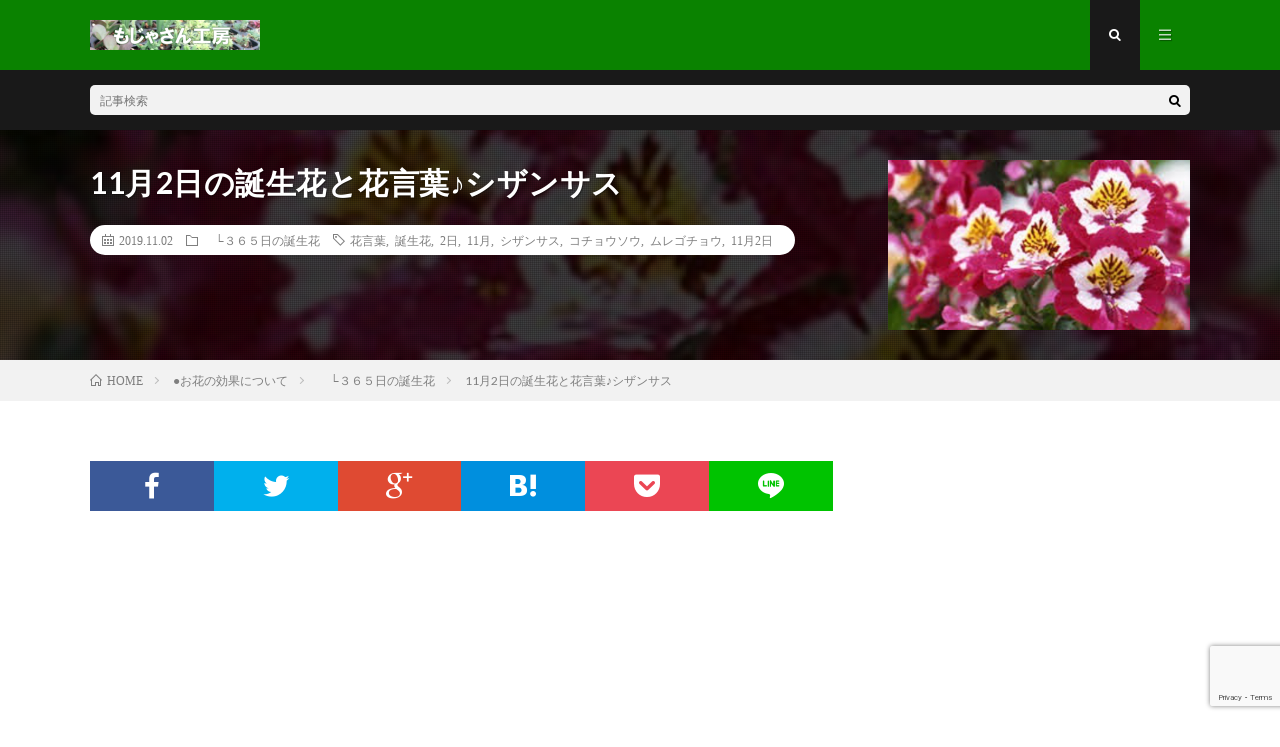

--- FILE ---
content_type: text/html; charset=UTF-8
request_url: https://moja3.com/flower-effect/birthday-flower/butterfly-flower/
body_size: 19517
content:
<!DOCTYPE html>
<html lang="ja" prefix="og: http://ogp.me/ns#">
<head prefix="og: http://ogp.me/ns# fb: http://ogp.me/ns/fb# article: http://ogp.me/ns/article#">
<meta charset="UTF-8">
<title>11月2日の誕生花と花言葉♪シザンサス │ もじゃさん工房</title>
<meta name='robots' content='max-image-preview:large' />
	<style>img:is([sizes="auto" i], [sizes^="auto," i]) { contain-intrinsic-size: 3000px 1500px }</style>
	<!-- moja3.com is managing ads with Advanced Ads 2.0.15 – https://wpadvancedads.com/ --><script id="moja3-ready">
			window.advanced_ads_ready=function(e,a){a=a||"complete";var d=function(e){return"interactive"===a?"loading"!==e:"complete"===e};d(document.readyState)?e():document.addEventListener("readystatechange",(function(a){d(a.target.readyState)&&e()}),{once:"interactive"===a})},window.advanced_ads_ready_queue=window.advanced_ads_ready_queue||[];		</script>
		<style id='classic-theme-styles-inline-css' type='text/css'>
/*! This file is auto-generated */
.wp-block-button__link{color:#fff;background-color:#32373c;border-radius:9999px;box-shadow:none;text-decoration:none;padding:calc(.667em + 2px) calc(1.333em + 2px);font-size:1.125em}.wp-block-file__button{background:#32373c;color:#fff;text-decoration:none}
</style>
<style id='rinkerg-gutenberg-rinker-style-inline-css' type='text/css'>
.wp-block-create-block-block{background-color:#21759b;color:#fff;padding:2px}

</style>
<style id='global-styles-inline-css' type='text/css'>
:root{--wp--preset--aspect-ratio--square: 1;--wp--preset--aspect-ratio--4-3: 4/3;--wp--preset--aspect-ratio--3-4: 3/4;--wp--preset--aspect-ratio--3-2: 3/2;--wp--preset--aspect-ratio--2-3: 2/3;--wp--preset--aspect-ratio--16-9: 16/9;--wp--preset--aspect-ratio--9-16: 9/16;--wp--preset--color--black: #000000;--wp--preset--color--cyan-bluish-gray: #abb8c3;--wp--preset--color--white: #ffffff;--wp--preset--color--pale-pink: #f78da7;--wp--preset--color--vivid-red: #cf2e2e;--wp--preset--color--luminous-vivid-orange: #ff6900;--wp--preset--color--luminous-vivid-amber: #fcb900;--wp--preset--color--light-green-cyan: #7bdcb5;--wp--preset--color--vivid-green-cyan: #00d084;--wp--preset--color--pale-cyan-blue: #8ed1fc;--wp--preset--color--vivid-cyan-blue: #0693e3;--wp--preset--color--vivid-purple: #9b51e0;--wp--preset--gradient--vivid-cyan-blue-to-vivid-purple: linear-gradient(135deg,rgba(6,147,227,1) 0%,rgb(155,81,224) 100%);--wp--preset--gradient--light-green-cyan-to-vivid-green-cyan: linear-gradient(135deg,rgb(122,220,180) 0%,rgb(0,208,130) 100%);--wp--preset--gradient--luminous-vivid-amber-to-luminous-vivid-orange: linear-gradient(135deg,rgba(252,185,0,1) 0%,rgba(255,105,0,1) 100%);--wp--preset--gradient--luminous-vivid-orange-to-vivid-red: linear-gradient(135deg,rgba(255,105,0,1) 0%,rgb(207,46,46) 100%);--wp--preset--gradient--very-light-gray-to-cyan-bluish-gray: linear-gradient(135deg,rgb(238,238,238) 0%,rgb(169,184,195) 100%);--wp--preset--gradient--cool-to-warm-spectrum: linear-gradient(135deg,rgb(74,234,220) 0%,rgb(151,120,209) 20%,rgb(207,42,186) 40%,rgb(238,44,130) 60%,rgb(251,105,98) 80%,rgb(254,248,76) 100%);--wp--preset--gradient--blush-light-purple: linear-gradient(135deg,rgb(255,206,236) 0%,rgb(152,150,240) 100%);--wp--preset--gradient--blush-bordeaux: linear-gradient(135deg,rgb(254,205,165) 0%,rgb(254,45,45) 50%,rgb(107,0,62) 100%);--wp--preset--gradient--luminous-dusk: linear-gradient(135deg,rgb(255,203,112) 0%,rgb(199,81,192) 50%,rgb(65,88,208) 100%);--wp--preset--gradient--pale-ocean: linear-gradient(135deg,rgb(255,245,203) 0%,rgb(182,227,212) 50%,rgb(51,167,181) 100%);--wp--preset--gradient--electric-grass: linear-gradient(135deg,rgb(202,248,128) 0%,rgb(113,206,126) 100%);--wp--preset--gradient--midnight: linear-gradient(135deg,rgb(2,3,129) 0%,rgb(40,116,252) 100%);--wp--preset--font-size--small: 13px;--wp--preset--font-size--medium: 20px;--wp--preset--font-size--large: 36px;--wp--preset--font-size--x-large: 42px;--wp--preset--spacing--20: 0.44rem;--wp--preset--spacing--30: 0.67rem;--wp--preset--spacing--40: 1rem;--wp--preset--spacing--50: 1.5rem;--wp--preset--spacing--60: 2.25rem;--wp--preset--spacing--70: 3.38rem;--wp--preset--spacing--80: 5.06rem;--wp--preset--shadow--natural: 6px 6px 9px rgba(0, 0, 0, 0.2);--wp--preset--shadow--deep: 12px 12px 50px rgba(0, 0, 0, 0.4);--wp--preset--shadow--sharp: 6px 6px 0px rgba(0, 0, 0, 0.2);--wp--preset--shadow--outlined: 6px 6px 0px -3px rgba(255, 255, 255, 1), 6px 6px rgba(0, 0, 0, 1);--wp--preset--shadow--crisp: 6px 6px 0px rgba(0, 0, 0, 1);}:where(.is-layout-flex){gap: 0.5em;}:where(.is-layout-grid){gap: 0.5em;}body .is-layout-flex{display: flex;}.is-layout-flex{flex-wrap: wrap;align-items: center;}.is-layout-flex > :is(*, div){margin: 0;}body .is-layout-grid{display: grid;}.is-layout-grid > :is(*, div){margin: 0;}:where(.wp-block-columns.is-layout-flex){gap: 2em;}:where(.wp-block-columns.is-layout-grid){gap: 2em;}:where(.wp-block-post-template.is-layout-flex){gap: 1.25em;}:where(.wp-block-post-template.is-layout-grid){gap: 1.25em;}.has-black-color{color: var(--wp--preset--color--black) !important;}.has-cyan-bluish-gray-color{color: var(--wp--preset--color--cyan-bluish-gray) !important;}.has-white-color{color: var(--wp--preset--color--white) !important;}.has-pale-pink-color{color: var(--wp--preset--color--pale-pink) !important;}.has-vivid-red-color{color: var(--wp--preset--color--vivid-red) !important;}.has-luminous-vivid-orange-color{color: var(--wp--preset--color--luminous-vivid-orange) !important;}.has-luminous-vivid-amber-color{color: var(--wp--preset--color--luminous-vivid-amber) !important;}.has-light-green-cyan-color{color: var(--wp--preset--color--light-green-cyan) !important;}.has-vivid-green-cyan-color{color: var(--wp--preset--color--vivid-green-cyan) !important;}.has-pale-cyan-blue-color{color: var(--wp--preset--color--pale-cyan-blue) !important;}.has-vivid-cyan-blue-color{color: var(--wp--preset--color--vivid-cyan-blue) !important;}.has-vivid-purple-color{color: var(--wp--preset--color--vivid-purple) !important;}.has-black-background-color{background-color: var(--wp--preset--color--black) !important;}.has-cyan-bluish-gray-background-color{background-color: var(--wp--preset--color--cyan-bluish-gray) !important;}.has-white-background-color{background-color: var(--wp--preset--color--white) !important;}.has-pale-pink-background-color{background-color: var(--wp--preset--color--pale-pink) !important;}.has-vivid-red-background-color{background-color: var(--wp--preset--color--vivid-red) !important;}.has-luminous-vivid-orange-background-color{background-color: var(--wp--preset--color--luminous-vivid-orange) !important;}.has-luminous-vivid-amber-background-color{background-color: var(--wp--preset--color--luminous-vivid-amber) !important;}.has-light-green-cyan-background-color{background-color: var(--wp--preset--color--light-green-cyan) !important;}.has-vivid-green-cyan-background-color{background-color: var(--wp--preset--color--vivid-green-cyan) !important;}.has-pale-cyan-blue-background-color{background-color: var(--wp--preset--color--pale-cyan-blue) !important;}.has-vivid-cyan-blue-background-color{background-color: var(--wp--preset--color--vivid-cyan-blue) !important;}.has-vivid-purple-background-color{background-color: var(--wp--preset--color--vivid-purple) !important;}.has-black-border-color{border-color: var(--wp--preset--color--black) !important;}.has-cyan-bluish-gray-border-color{border-color: var(--wp--preset--color--cyan-bluish-gray) !important;}.has-white-border-color{border-color: var(--wp--preset--color--white) !important;}.has-pale-pink-border-color{border-color: var(--wp--preset--color--pale-pink) !important;}.has-vivid-red-border-color{border-color: var(--wp--preset--color--vivid-red) !important;}.has-luminous-vivid-orange-border-color{border-color: var(--wp--preset--color--luminous-vivid-orange) !important;}.has-luminous-vivid-amber-border-color{border-color: var(--wp--preset--color--luminous-vivid-amber) !important;}.has-light-green-cyan-border-color{border-color: var(--wp--preset--color--light-green-cyan) !important;}.has-vivid-green-cyan-border-color{border-color: var(--wp--preset--color--vivid-green-cyan) !important;}.has-pale-cyan-blue-border-color{border-color: var(--wp--preset--color--pale-cyan-blue) !important;}.has-vivid-cyan-blue-border-color{border-color: var(--wp--preset--color--vivid-cyan-blue) !important;}.has-vivid-purple-border-color{border-color: var(--wp--preset--color--vivid-purple) !important;}.has-vivid-cyan-blue-to-vivid-purple-gradient-background{background: var(--wp--preset--gradient--vivid-cyan-blue-to-vivid-purple) !important;}.has-light-green-cyan-to-vivid-green-cyan-gradient-background{background: var(--wp--preset--gradient--light-green-cyan-to-vivid-green-cyan) !important;}.has-luminous-vivid-amber-to-luminous-vivid-orange-gradient-background{background: var(--wp--preset--gradient--luminous-vivid-amber-to-luminous-vivid-orange) !important;}.has-luminous-vivid-orange-to-vivid-red-gradient-background{background: var(--wp--preset--gradient--luminous-vivid-orange-to-vivid-red) !important;}.has-very-light-gray-to-cyan-bluish-gray-gradient-background{background: var(--wp--preset--gradient--very-light-gray-to-cyan-bluish-gray) !important;}.has-cool-to-warm-spectrum-gradient-background{background: var(--wp--preset--gradient--cool-to-warm-spectrum) !important;}.has-blush-light-purple-gradient-background{background: var(--wp--preset--gradient--blush-light-purple) !important;}.has-blush-bordeaux-gradient-background{background: var(--wp--preset--gradient--blush-bordeaux) !important;}.has-luminous-dusk-gradient-background{background: var(--wp--preset--gradient--luminous-dusk) !important;}.has-pale-ocean-gradient-background{background: var(--wp--preset--gradient--pale-ocean) !important;}.has-electric-grass-gradient-background{background: var(--wp--preset--gradient--electric-grass) !important;}.has-midnight-gradient-background{background: var(--wp--preset--gradient--midnight) !important;}.has-small-font-size{font-size: var(--wp--preset--font-size--small) !important;}.has-medium-font-size{font-size: var(--wp--preset--font-size--medium) !important;}.has-large-font-size{font-size: var(--wp--preset--font-size--large) !important;}.has-x-large-font-size{font-size: var(--wp--preset--font-size--x-large) !important;}
:where(.wp-block-post-template.is-layout-flex){gap: 1.25em;}:where(.wp-block-post-template.is-layout-grid){gap: 1.25em;}
:where(.wp-block-columns.is-layout-flex){gap: 2em;}:where(.wp-block-columns.is-layout-grid){gap: 2em;}
:root :where(.wp-block-pullquote){font-size: 1.5em;line-height: 1.6;}
</style>
<link rel='stylesheet' id='contact-form-7-css' href='https://moja3.com/wp/wp-content/plugins/contact-form-7/includes/css/styles.css?ver=6.1.4' type='text/css' media='all' />
<link rel='stylesheet' id='contact-form-7-confirm-css' href='https://moja3.com/wp/wp-content/plugins/contact-form-7-add-confirm/includes/css/styles.css?ver=5.1' type='text/css' media='all' />
<link rel='stylesheet' id='whats-new-style-css' href='https://moja3.com/wp/wp-content/plugins/whats-new-genarator/whats-new.css?ver=2.0.2' type='text/css' media='all' />
<script type="text/javascript" src="https://moja3.com/wp/wp-includes/js/jquery/jquery.min.js?ver=3.7.1" id="jquery-core-js"></script>
<script type="text/javascript" src="https://moja3.com/wp/wp-includes/js/jquery/jquery-migrate.min.js?ver=3.4.1" id="jquery-migrate-js"></script>
<script type="text/javascript" src="https://moja3.com/wp/wp-content/plugins/yyi-rinker/js/event-tracking.js?v=1.11.1" id="yyi_rinker_event_tracking_script-js"></script>
<link rel="https://api.w.org/" href="https://moja3.com/wp-json/" /><link rel="alternate" title="JSON" type="application/json" href="https://moja3.com/wp-json/wp/v2/posts/14199" /><link rel="canonical" href="https://moja3.com/flower-effect/birthday-flower/butterfly-flower/" />
<link rel="alternate" title="oEmbed (JSON)" type="application/json+oembed" href="https://moja3.com/wp-json/oembed/1.0/embed?url=https%3A%2F%2Fmoja3.com%2Fflower-effect%2Fbirthday-flower%2Fbutterfly-flower%2F" />
<link rel="alternate" title="oEmbed (XML)" type="text/xml+oembed" href="https://moja3.com/wp-json/oembed/1.0/embed?url=https%3A%2F%2Fmoja3.com%2Fflower-effect%2Fbirthday-flower%2Fbutterfly-flower%2F&#038;format=xml" />
<script type="text/javascript">
	window._wp_rp_static_base_url = 'https://wprp.zemanta.com/static/';
	window._wp_rp_wp_ajax_url = "https://moja3.com/wp/wp-admin/admin-ajax.php";
	window._wp_rp_plugin_version = '3.6.4';
	window._wp_rp_post_id = '14199';
	window._wp_rp_num_rel_posts = '6';
	window._wp_rp_thumbnails = true;
	window._wp_rp_post_title = '11%E6%9C%882%E6%97%A5%E3%81%AE%E8%AA%95%E7%94%9F%E8%8A%B1%E3%81%A8%E8%8A%B1%E8%A8%80%E8%91%89%E2%99%AA%E3%82%B7%E3%82%B6%E3%83%B3%E3%82%B5%E3%82%B9';
	window._wp_rp_post_tags = ['11%E6%9C%88', '%E8%AA%95%E7%94%9F%E8%8A%B1', '%E3%83%A0%E3%83%AC%E3%82%B4%E3%83%81%E3%83%A7%E3%82%A6', '%E3%82%B7%E3%82%B6%E3%83%B3%E3%82%B5%E3%82%B9', '2%E6%97%A5', '11%E6%9C%882%E6%97%A5', '%E8%8A%B1%E8%A8%80%E8%91%89', '%E3%82%B3%E3%83%81%E3%83%A7%E3%82%A6%E3%82%BD%E3%82%A6', '%E3%80%80%E2%94%94%EF%BC%93%EF%BC%96%EF%BC%95%E6%97%A5%E3%81%AE%E8%AA%95%E7%94%9F%E8%8A%B1', 'span', 'br', 'butterfli', '112', 'del'];
	window._wp_rp_promoted_content = true;
</script>
<link rel="stylesheet" href="https://moja3.com/wp/wp-content/plugins/wordpress-23-related-posts-plugin/static/themes/twocolumns.css?version=3.6.4" />
<style type="text/css">
.related_post_title {
}
ul.related_post {
}
ul.related_post li {
}
ul.related_post li a {
}
ul.related_post li img {
}</style>
<style>
.yyi-rinker-img-s .yyi-rinker-image {
	width: 56px;
	min-width: 56px;
	margin:auto;
}
.yyi-rinker-img-m .yyi-rinker-image {
	width: 175px;
	min-width: 175px;
	margin:auto;
}
.yyi-rinker-img-l .yyi-rinker-image {
	width: 200px;
	min-width: 200px;
	margin:auto;
}
.yyi-rinker-img-s .yyi-rinker-image img.yyi-rinker-main-img {
	width: auto;
	max-height: 56px;
}
.yyi-rinker-img-m .yyi-rinker-image img.yyi-rinker-main-img {
	width: auto;
	max-height: 170px;
}
.yyi-rinker-img-l .yyi-rinker-image img.yyi-rinker-main-img {
	width: auto;
	max-height: 200px;
}

div.yyi-rinker-contents div.yyi-rinker-box ul.yyi-rinker-links li {
    list-style: none;
}
div.yyi-rinker-contents ul.yyi-rinker-links {
	border: none;
}
div.yyi-rinker-contents ul.yyi-rinker-links li a {
	text-decoration: none;
}
div.yyi-rinker-contents {
    margin: 2em 0;
}
div.yyi-rinker-contents div.yyi-rinker-box {
    display: flex;
    padding: 26px 26px 0;
    border: 3px solid #f5f5f5;
    box-sizing: border-box;
}
@media (min-width: 768px) {
    div.yyi-rinker-contents div.yyi-rinker-box {
        padding: 26px 26px 0;
    }
}
@media (max-width: 767px) {
    div.yyi-rinker-contents div.yyi-rinker-box {
        flex-direction: column;
        padding: 26px 14px 0;
    }
}
div.yyi-rinker-box div.yyi-rinker-image {
    display: flex;
    flex: none;
}
div.yyi-rinker-box div.yyi-rinker-image a {
    display: inline-block;
    height: fit-content;
    margin-bottom: 26px;
}
div.yyi-rinker-image img.yyi-rinker-main-img {
    display: block;
    max-width: 100%;
    height: auto;
}
div.yyi-rinker-img-s img.yyi-rinker-main-img {
    width: 56px;
}
div.yyi-rinker-img-m img.yyi-rinker-main-img {
    width: 120px;
}
div.yyi-rinker-img-l img.yyi-rinker-main-img {
    width: 200px;
}
div.yyi-rinker-box div.yyi-rinker-info {
    display: flex;
    width: 100%;
    flex-direction: column;
}
@media (min-width: 768px) {
    div.yyi-rinker-box div.yyi-rinker-info {
        padding-left: 26px;
    }
}
@media (max-width: 767px) {
    div.yyi-rinker-box div.yyi-rinker-info {
        text-align: center;
    }
}
div.yyi-rinker-info div.yyi-rinker-title a {
    color: #333;
    font-weight: 600;
    font-size: 18px;
    text-decoration: none;
}
div.yyi-rinker-info div.yyi-rinker-detail {
    display: flex;
    flex-direction: column;
    padding: 8px 0 12px;
}
div.yyi-rinker-detail div:not(:last-child) {
    padding-bottom: 8px;
}
div.yyi-rinker-detail div.credit-box {
    font-size: 12px;
}
div.yyi-rinker-detail div.credit-box a {
    text-decoration: underline;
}
div.yyi-rinker-detail div.brand,
div.yyi-rinker-detail div.price-box {
    font-size: 14px;
}
@media (max-width: 767px) {
    div.price-box span.price {
        display: block;
    }
}
div.yyi-rinker-info div.free-text {
    order: 2;
    padding-top: 8px;
    font-size: 16px;
}
div.yyi-rinker-info ul.yyi-rinker-links {
    display: flex;
    flex-wrap: wrap;
    margin: 0 0 14px;
    padding: 0;
    list-style-type: none;
}
div.yyi-rinker-info ul.yyi-rinker-links li {
    display: inherit;
    flex-direction: column;
    align-self: flex-end;
    text-align: center;
}
@media (min-width: 768px) {
    div.yyi-rinker-info ul.yyi-rinker-links li:not(:last-child){
        margin-right: 8px;
    }
    div.yyi-rinker-info ul.yyi-rinker-links li {
        margin-bottom: 12px;
    }
}
@media (max-width: 767px) {
    div.yyi-rinker-info ul.yyi-rinker-links li {
        width: 100%;
        margin-bottom: 10px;
    }
}
ul.yyi-rinker-links li.amazonkindlelink a {
    background-color: #37475a;
}
ul.yyi-rinker-links li.amazonlink a {
    background-color: #f9bf51;
}
ul.yyi-rinker-links li.rakutenlink a {
    background-color: #d53a3a;
}
ul.yyi-rinker-links li.yahoolink a {
    background-color: #76c2f3;
}
ul.yyi-rinker-links li.mercarilink a {
    background-color: #ff0211;
}
ul.yyi-rinker-links li.freelink1 a {
    background-color: #5db49f;
}
ul.yyi-rinker-links li.freelink2 a {
    background-color: #7e77c1;
}
ul.yyi-rinker-links li.freelink3 a {
    background-color: #3974be;
}
ul.yyi-rinker-links li.freelink4 a {
    background-color: #333;
}
ul.yyi-rinker-links a.yyi-rinker-link {
    display: flex;
    position: relative;
    width: 100%;
    min-height: 38px;
    overflow-x: hidden;
    flex-wrap: wrap-reverse;
    justify-content: center;
    align-items: center;
    border-radius: 2px;
    box-shadow: 0 1px 6px 0 rgba(0,0,0,0.12);
    color: #fff;
    font-weight: 600;
    font-size: 14px;
    white-space: nowrap;
    transition: 0.3s ease-out;
    box-sizing: border-box;
}
ul.yyi-rinker-links a.yyi-rinker-link:after {
    position: absolute;
    right: 12px;
    width: 6px;
    height: 6px;
    border-top: 2px solid;
    border-right: 2px solid;
    content: "";
    transform: rotate(45deg);
    box-sizing: border-box;
}
ul.yyi-rinker-links a.yyi-rinker-link:hover {
    box-shadow: 0 4px 6px 2px rgba(0,0,0,0.12);
    transform: translateY(-2px);
}
@media (min-width: 768px) {
    ul.yyi-rinker-links a.yyi-rinker-link {
        padding: 6px 24px;
    }
}
@media (max-width: 767px) {
    ul.yyi-rinker-links a.yyi-rinker-link {
        padding: 10px 24px;
    }
}</style><style>
.yyi-rinker-images {
    display: flex;
    justify-content: center;
    align-items: center;
    position: relative;

}
div.yyi-rinker-image img.yyi-rinker-main-img.hidden {
    display: none;
}

.yyi-rinker-images-arrow {
    cursor: pointer;
    position: absolute;
    top: 50%;
    display: block;
    margin-top: -11px;
    opacity: 0.6;
    width: 22px;
}

.yyi-rinker-images-arrow-left{
    left: -10px;
}
.yyi-rinker-images-arrow-right{
    right: -10px;
}

.yyi-rinker-images-arrow-left.hidden {
    display: none;
}

.yyi-rinker-images-arrow-right.hidden {
    display: none;
}
div.yyi-rinker-contents.yyi-rinker-design-tate  div.yyi-rinker-box{
    flex-direction: column;
}

div.yyi-rinker-contents.yyi-rinker-design-slim div.yyi-rinker-box .yyi-rinker-links {
    flex-direction: column;
}

div.yyi-rinker-contents.yyi-rinker-design-slim div.yyi-rinker-info {
    width: 100%;
}

div.yyi-rinker-contents.yyi-rinker-design-slim .yyi-rinker-title {
    text-align: center;
}

div.yyi-rinker-contents.yyi-rinker-design-slim .yyi-rinker-links {
    text-align: center;
}
div.yyi-rinker-contents.yyi-rinker-design-slim .yyi-rinker-image {
    margin: auto;
}

div.yyi-rinker-contents.yyi-rinker-design-slim div.yyi-rinker-info ul.yyi-rinker-links li {
	align-self: stretch;
}
div.yyi-rinker-contents.yyi-rinker-design-slim div.yyi-rinker-box div.yyi-rinker-info {
	padding: 0;
}
div.yyi-rinker-contents.yyi-rinker-design-slim div.yyi-rinker-box {
	flex-direction: column;
	padding: 14px 5px 0;
}

.yyi-rinker-design-slim div.yyi-rinker-box div.yyi-rinker-info {
	text-align: center;
}

.yyi-rinker-design-slim div.price-box span.price {
	display: block;
}

div.yyi-rinker-contents.yyi-rinker-design-slim div.yyi-rinker-info div.yyi-rinker-title a{
	font-size:16px;
}

div.yyi-rinker-contents.yyi-rinker-design-slim ul.yyi-rinker-links li.amazonkindlelink:before,  div.yyi-rinker-contents.yyi-rinker-design-slim ul.yyi-rinker-links li.amazonlink:before,  div.yyi-rinker-contents.yyi-rinker-design-slim ul.yyi-rinker-links li.rakutenlink:before, div.yyi-rinker-contents.yyi-rinker-design-slim ul.yyi-rinker-links li.yahoolink:before, div.yyi-rinker-contents.yyi-rinker-design-slim ul.yyi-rinker-links li.mercarilink:before {
	font-size:12px;
}

div.yyi-rinker-contents.yyi-rinker-design-slim ul.yyi-rinker-links li a {
	font-size: 13px;
}
.entry-content ul.yyi-rinker-links li {
	padding: 0;
}

div.yyi-rinker-contents .yyi-rinker-attention.attention_desing_right_ribbon {
    width: 89px;
    height: 91px;
    position: absolute;
    top: -1px;
    right: -1px;
    left: auto;
    overflow: hidden;
}

div.yyi-rinker-contents .yyi-rinker-attention.attention_desing_right_ribbon span {
    display: inline-block;
    width: 146px;
    position: absolute;
    padding: 4px 0;
    left: -13px;
    top: 12px;
    text-align: center;
    font-size: 12px;
    line-height: 24px;
    -webkit-transform: rotate(45deg);
    transform: rotate(45deg);
    box-shadow: 0 1px 3px rgba(0, 0, 0, 0.2);
}

div.yyi-rinker-contents .yyi-rinker-attention.attention_desing_right_ribbon {
    background: none;
}
.yyi-rinker-attention.attention_desing_right_ribbon .yyi-rinker-attention-after,
.yyi-rinker-attention.attention_desing_right_ribbon .yyi-rinker-attention-before{
display:none;
}
div.yyi-rinker-use-right_ribbon div.yyi-rinker-title {
    margin-right: 2rem;
}

ul.yyi-rinker-links li.mercarilink a {
    background-color: #ff0211;
}
.yyi-rinker-design-slim div.yyi-rinker-info ul.yyi-rinker-links li {
	width: 100%;
	margin-bottom: 10px;
}
 .yyi-rinker-design-slim ul.yyi-rinker-links a.yyi-rinker-link {
	padding: 10px 24px;
}

/** ver1.9.2 以降追加 **/
.yyi-rinker-contents .yyi-rinker-info {
    padding-left: 10px;
}
.yyi-rinker-img-s .yyi-rinker-image .yyi-rinker-images img{
    max-height: 75px;
}
.yyi-rinker-img-m .yyi-rinker-image .yyi-rinker-images img{
    max-height: 175px;
}
.yyi-rinker-img-l .yyi-rinker-image .yyi-rinker-images img{
    max-height: 200px;
}
div.yyi-rinker-contents div.yyi-rinker-image {
    flex-direction: column;
    align-items: center;
}
div.yyi-rinker-contents ul.yyi-rinker-thumbnails {
    display: flex;
    flex-direction: row;
    flex-wrap : wrap;
    list-style: none;
    border:none;
    padding: 0;
    margin: 5px 0;
}
div.yyi-rinker-contents ul.yyi-rinker-thumbnails li{
    cursor: pointer;
    height: 32px;
    text-align: center;
    vertical-align: middle;
    width: 32px;
    border:none;
    padding: 0;
    margin: 0;
    box-sizing: content-box;
}
div.yyi-rinker-contents ul.yyi-rinker-thumbnails li img {
    vertical-align: middle;
}

div.yyi-rinker-contents ul.yyi-rinker-thumbnails li {
    border: 1px solid #fff;
}
div.yyi-rinker-contents ul.yyi-rinker-thumbnails li.thumb-active {
    border: 1px solid #eee;
}

/* ここから　mini */
div.yyi-rinker-contents.yyi-rinker-design-mini {
    border: none;
    box-shadow: none;
    background-color: transparent;
}

/* ボタン非表示 */
.yyi-rinker-design-mini div.yyi-rinker-info ul.yyi-rinker-links,
.yyi-rinker-design-mini div.yyi-rinker-info .brand,
.yyi-rinker-design-mini div.yyi-rinker-info .price-box {
    display: none;
}

div.yyi-rinker-contents.yyi-rinker-design-mini .credit-box{
    text-align: right;
}

div.yyi-rinker-contents.yyi-rinker-design-mini div.yyi-rinker-info {
    width:100%;
}
.yyi-rinker-design-mini div.yyi-rinker-info div.yyi-rinker-title {
    line-height: 1.2;
    min-height: 2.4em;
    margin-bottom: 0;
}
.yyi-rinker-design-mini div.yyi-rinker-info div.yyi-rinker-title a {
    font-size: 12px;
    text-decoration: none;
    text-decoration: underline;
}
div.yyi-rinker-contents.yyi-rinker-design-mini {
    position: relative;
    max-width: 100%;
    border: none;
    border-radius: 12px;
    box-shadow: 0 1px 6px rgb(0 0 0 / 12%);
    background-color: #fff;
}

div.yyi-rinker-contents.yyi-rinker-design-mini div.yyi-rinker-box {
    border: none;
}

.yyi-rinker-design-mini div.yyi-rinker-image {
    width: 60px;
    min-width: 60px;

}
div.yyi-rinker-design-mini div.yyi-rinker-image img.yyi-rinker-main-img{
    max-height: 3.6em;
}
.yyi-rinker-design-mini div.yyi-rinker-detail div.credit-box {
    font-size: 10px;
}
.yyi-rinker-design-mini div.yyi-rinker-detail div.brand,
.yyi-rinker-design-mini div.yyi-rinker-detail div.price-box {
    font-size: 10px;
}
.yyi-rinker-design-mini div.yyi-rinker-info div.yyi-rinker-detail {
    padding: 0;
}
.yyi-rinker-design-mini div.yyi-rinker-detail div:not(:last-child) {
    padding-bottom: 0;
}
.yyi-rinker-design-mini div.yyi-rinker-box div.yyi-rinker-image a {
    margin-bottom: 16px;
}
@media (min-width: 768px){
    div.yyi-rinker-contents.yyi-rinker-design-mini div.yyi-rinker-box {
        padding: 12px;
    }
    .yyi-rinker-design-mini div.yyi-rinker-box div.yyi-rinker-info {
        justify-content: center;
        padding-left: 24px;
    }
}
@media (max-width: 767px){
    div.yyi-rinker-contents.yyi-rinker-design-mini {
        max-width:100%;
    }
    div.yyi-rinker-contents.yyi-rinker-design-mini div.yyi-rinker-box {
        flex-direction: row;
        padding: 12px;
    }
    .yyi-rinker-design-mini div.yyi-rinker-box div.yyi-rinker-info {
        justify-content: center;
        margin-bottom: 16px;
        padding-left: 16px;
        text-align: left;
    }
}
/* 1.9.5以降 */
div.yyi-rinker-contents {
    position: relative;
    overflow: visible;
}
div.yyi-rinker-contents .yyi-rinker-attention {
    display: inline;
    line-height: 30px;
    position: absolute;
    top: -10px;
    left: -9px;
    min-width: 60px;
    padding: 0;
    height: 30px;
    text-align: center;
    font-weight: 600;
    color: #ffffff;
    background: #fea724;
    z-index: 10;
}

div.yyi-rinker-contents .yyi-rinker-attention span{
    padding: 0 15px;
}

.yyi-rinker-attention-before, .yyi-rinker-attention-after {
	display: inline;
    position: absolute;
    content: '';
}

.yyi-rinker-attention-before {
    bottom: -8px;
    left: 0.1px;
    width: 0;
    height: 0;
    border-top: 9px solid;
    border-top-color: inherit;
    border-left: 9px solid transparent;
    z-index: 1;
}

.yyi-rinker-attention-after {
    top: 0;
    right: -14.5px;
    width: 0;
    height: 0;
    border-top: 15px solid transparent;
    border-bottom: 15px solid transparent;
    border-left: 15px solid;
    border-left-color: inherit;
}

div.yyi-rinker-contents .yyi-rinker-attention.attention_desing_circle{
    display: flex;
    position: absolute;
 	top: -20px;
    left: -20px;
    width: 60px;
    height: 60px;
    min-width: auto;
    min-height: auto;
    justify-content: center;
    align-items: center;
    border-radius: 50%;
    color: #fff;
    background: #fea724;
    font-weight: 600;
    font-size: 17px;
}

div.yyi-rinker-contents.yyi-rinker-design-mini .yyi-rinker-attention.attention_desing_circle{
    top: -18px;
    left: -18px;
    width: 36px;
    height: 36px;
    font-size: 12px;
}


div.yyi-rinker-contents .yyi-rinker-attention.attention_desing_circle{
}

div.yyi-rinker-contents .yyi-rinker-attention.attention_desing_circle span {
	padding: 0;
}

div.yyi-rinker-contents .yyi-rinker-attention.attention_desing_circle .yyi-rinker-attention-after,
div.yyi-rinker-contents .yyi-rinker-attention.attention_desing_circle .yyi-rinker-attention-before{
	display: none;
}

</style><link rel="stylesheet" href="https://moja3.com/wp/wp-content/themes/lionmedia/style.css">
<link rel="stylesheet" href="https://moja3.com/wp/wp-content/themes/lionmedia/css/content.css">
<link rel="stylesheet" href="https://moja3.com/wp/wp-content/themes/lionmedia/css/content.css">
<link rel="stylesheet" href="https://moja3.com/wp/wp-content/themes/lionmedia-child/style.css">
<link rel="stylesheet" href="https://moja3.com/wp/wp-content/themes/lionmedia/css/icon.css">
<link rel="stylesheet" href="https://fonts.googleapis.com/css?family=Lato:400,700,900">
<meta http-equiv="X-UA-Compatible" content="IE=edge">
<meta name="viewport" content="width=device-width, initial-scale=1, shrink-to-fit=no">
<link rel="dns-prefetch" href="//www.google.com">
<link rel="dns-prefetch" href="//www.google-analytics.com">
<link rel="dns-prefetch" href="//fonts.googleapis.com">
<link rel="dns-prefetch" href="//fonts.gstatic.com">
<link rel="dns-prefetch" href="//pagead2.googlesyndication.com">
<link rel="dns-prefetch" href="//googleads.g.doubleclick.net">
<link rel="dns-prefetch" href="//www.gstatic.com">
<style type="text/css">
.l-header,
.searchNavi__title,
.key__cat,
.eyecatch__cat,
.rankingBox__title,
.categoryDescription,
.pagetop,
.contactTable__header .required,
.heading.heading-primary .heading__bg,
.btn__link:hover,
.widget .tag-cloud-link:hover,
.comment-respond .submit:hover,
.comments__list .comment-reply-link:hover,
.widget .calendar_wrap tbody a:hover,
.comments__list .comment-meta,
.ctaPost__btn{background:#0a8200;}

.heading.heading-first,
.heading.heading-widget::before,
.heading.heading-footer::before,
.btn__link,
.widget .tag-cloud-link,
.comment-respond .submit,
.comments__list .comment-reply-link,
.content a:hover,
.t-light .l-footer,
.ctaPost__btn{border-color:#0a8200;}

.categoryBox__title,
.dateList__item a[rel=tag]:hover,
.dateList__item a[rel=category]:hover,
.copySns__copyLink:hover,
.btn__link,
.widget .tag-cloud-link,
.comment-respond .submit,
.comments__list .comment-reply-link,
.widget a:hover,
.widget ul li .rsswidget,
.content a,
.related__title,
.ctaPost__btn:hover{color:#0a8200;}

.c-user01 {color:#000 !important}
.bgc-user01 {background:#000 !important}
.hc-user01:hover {color:#000 !important}
.c-user02 {color:#000 !important}
.bgc-user02 {background:#000 !important}
.hc-user02:hover {color:#000 !important}
.c-user03 {color:#000 !important}
.bgc-user03 {background:#000 !important}
.hc-user03:hover {color:#000 !important}
.c-user04 {color:#000 !important}
.bgc-user04 {background:#000 !important}
.hc-user04:hover {color:#000 !important}
.c-user05 {color:#000 !important}
.bgc-user05 {background:#000 !important}
.hc-user05:hover {color:#000 !important}

.singleTitle {background-image:url("https://moja3.com/wp/wp-content/uploads/2016/11/12563.jpg");}

.content h2{color:#191919;}
.content h2:first-letter{
	font-size:3.2rem;
	padding-bottom:5px;
	border-bottom:3px solid;
	color:#029900;
}
.content h3{
	padding:20px;
	color:#191919;
	border: 1px solid #E5E5E5;
	border-left: 5px solid #029900;
}
</style>
<!-- Global site tag (gtag.js) - Google Analytics -->
<script async src="https://www.googletagmanager.com/gtag/js?id=UA-101949119-2"></script>
<script>
  window.dataLayer = window.dataLayer || [];
  function gtag(){dataLayer.push(arguments);}
  gtag('js', new Date());

  gtag('config', 'UA-101949119-2');
</script>
<script async src="https://pagead2.googlesyndication.com/pagead/js/adsbygoogle.js?client=ca-pub-7230790833862308"
     crossorigin="anonymous"></script>
<!-- Google tag (gtag.js) -->
<script async src="https://www.googletagmanager.com/gtag/js?id=G-R6FNSF1SFD"></script>
<script>
  window.dataLayer = window.dataLayer || [];
  function gtag(){dataLayer.push(arguments);}
  gtag('js', new Date());

  gtag('config', 'G-R6FNSF1SFD');
</script>
<meta name="p:domain_verify" content="b1b6b58ac2fd3328a4c5b53b0d3eaca4"/>
<script async src="https://pagead2.googlesyndication.com/pagead/js/adsbygoogle.js?client=ca-pub-7230790833862308"
     crossorigin="anonymous"></script><script  async src="https://pagead2.googlesyndication.com/pagead/js/adsbygoogle.js?client=ca-pub-7230790833862308" crossorigin="anonymous"></script><link rel="icon" href="https://moja3.com/wp/wp-content/uploads/2020/02/cropped-mojamidori2icon-32x32.jpg" sizes="32x32" />
<link rel="icon" href="https://moja3.com/wp/wp-content/uploads/2020/02/cropped-mojamidori2icon-192x192.jpg" sizes="192x192" />
<link rel="apple-touch-icon" href="https://moja3.com/wp/wp-content/uploads/2020/02/cropped-mojamidori2icon-180x180.jpg" />
<meta name="msapplication-TileImage" content="https://moja3.com/wp/wp-content/uploads/2020/02/cropped-mojamidori2icon-270x270.jpg" />
<meta property="og:site_name" content="もじゃさん工房" />
<meta property="og:type" content="article" />
<meta property="og:title" content="11月2日の誕生花と花言葉♪シザンサス" />
<meta property="og:description" content="今日11月2日の誕生花は   シザンサス   花言葉は「あなたと一緒に」「あなたと踊ろう」「良きパートナー」 別名「コチョウソウ」「ムレゴチョウ」「プアマンズオーキッド」 ナス科の花。 原産地はチリなどの南米なので、乾いた地域出身のため日本" />
<meta property="og:url" content="https://moja3.com/flower-effect/birthday-flower/butterfly-flower/" />
<meta property="og:image" content="https://moja3.com/wp/wp-content/uploads/2016/11/12563.jpg" />
<meta name="twitter:card" content="summary" />
<meta property="fb:admins" content="moja3kobo" />



</head>
<body class="t-dark">


  
  <!--l-header-->
  <header class="l-header">
    <div class="container">
      
      <div class="siteTitle">

              <p class="siteTitle__logo">
          <a class="siteTitle__link" href="https://moja3.com">
            <img src="https://moja3.com/wp/wp-content/uploads/2020/06/mojamidorilogo.png" class="siteTitle__img" alt="もじゃさん工房" width="340" height="60" >          </a>
          <span class="siteTitle__sub"></span>
		</p>	        </div>
      
      <nav class="menuNavi">      
                <ul class="menuNavi__list">
		              <li class="menuNavi__item u-txtShdw"><span class="menuNavi__link menuNavi__link-current icon-search" id="menuNavi__search" onclick="toggle__search();"></span></li>
            <li class="menuNavi__item u-txtShdw"><span class="menuNavi__link icon-menu" id="menuNavi__menu" onclick="toggle__menu();"></span></li>
                  </ul>
      </nav>
      
    </div>
  </header>
  <!--/l-header-->
  
  <!--l-extra-->
        <div class="l-extra" id="extra__search">
      <div class="container">
        <div class="searchNavi">
                    
                <div class="searchBox">
        <form class="searchBox__form" method="get" target="_top" action="https://moja3.com/" >
          <input class="searchBox__input" type="text" maxlength="50" name="s" placeholder="記事検索"><button class="searchBox__submit icon-search" type="submit" value="search"> </button>
        </form>
      </div>        </div>
      </div>
    </div>
        
    <div class="l-extraNone" id="extra__menu">
      <div class="container container-max">
        <nav class="globalNavi">
          <ul class="globalNavi__list">
          	        <li id="menu-item-45" class="menu-item menu-item-type-custom menu-item-object-custom menu-item-home menu-item-45"><a href="http://moja3.com/">HOME</a></li>
<li id="menu-item-92" class="menu-item menu-item-type-post_type menu-item-object-page menu-item-92"><a href="https://moja3.com/contents">CONTENTS</a></li>
<li id="menu-item-47" class="menu-item menu-item-type-post_type menu-item-object-page current_page_parent menu-item-47"><a href="https://moja3.com/blog/">BLOG</a></li>
<li id="menu-item-46" class="menu-item menu-item-type-post_type menu-item-object-page menu-item-46"><a href="https://moja3.com/about/">ABOUT</a></li>
<li id="menu-item-21525" class="menu-item menu-item-type-post_type menu-item-object-page menu-item-21525"><a href="https://moja3.com/contact/">CONTACT</a></li>
	                                    </ul>
        </nav>
      </div>
    </div>
  <!--/l-extra-->

  <div class="singleTitle">
    <div class="container">
    
      <!-- タイトル -->
      <div class="singleTitle__heading">
        <h1 class="heading heading-singleTitle u-txtShdw">11月2日の誕生花と花言葉♪シザンサス</h1>        
        
        <ul class="dateList dateList-singleTitle">
          <li class="dateList__item icon-calendar">2019.11.02</li>
          <li class="dateList__item icon-folder"><a class="hc" href="https://moja3.com/category/flower-effect/birthday-flower/" rel="category">　└３６５日の誕生花</a></li>
          <li class="dateList__item icon-tag"><a href="https://moja3.com/tag/%e8%8a%b1%e8%a8%80%e8%91%89/" rel="tag">花言葉</a>, <a href="https://moja3.com/tag/%e8%aa%95%e7%94%9f%e8%8a%b1/" rel="tag">誕生花</a>, <a href="https://moja3.com/tag/2%e6%97%a5/" rel="tag">2日</a>, <a href="https://moja3.com/tag/11%e6%9c%88/" rel="tag">11月</a>, <a href="https://moja3.com/tag/%e3%82%b7%e3%82%b6%e3%83%b3%e3%82%b5%e3%82%b9/" rel="tag">シザンサス</a>, <a href="https://moja3.com/tag/%e3%82%b3%e3%83%81%e3%83%a7%e3%82%a6%e3%82%bd%e3%82%a6/" rel="tag">コチョウソウ</a>, <a href="https://moja3.com/tag/%e3%83%a0%e3%83%ac%e3%82%b4%e3%83%81%e3%83%a7%e3%82%a6/" rel="tag">ムレゴチョウ</a>, <a href="https://moja3.com/tag/11%e6%9c%882%e6%97%a5/" rel="tag">11月2日</a></li>        </ul>
        
        
        
      </div>
      <!-- /タイトル -->

      <!-- アイキャッチ -->
      <div class="eyecatch eyecatch-singleTitle">
        		  <img src="https://moja3.com/wp/wp-content/uploads/2016/11/12563.jpg" alt="11月2日の誕生花と花言葉♪シザンサス" width="392" height="261" >
		  	      
      </div>
      <!-- /アイキャッチ -->

    </div>
  </div>
<div class="breadcrumb" ><div class="container" ><ol class="breadcrumb__list" itemscope itemtype="http://schema.org/BreadcrumbList"><li class="breadcrumb__item" itemprop="itemListElement" itemscope itemtype="http://schema.org/ListItem"><a href="https://moja3.com/" itemprop="item"><span class="icon-home" itemprop="name">HOME</span><meta itemprop="position" content="1" /></a></li><li class="breadcrumb__item" itemprop="itemListElement" itemscope itemtype="http://schema.org/ListItem"><a href="https://moja3.com/category/flower-effect/" itemprop="item"><span itemprop="name">●お花の効果について</span><meta itemprop="position" content="2" /></a></li><li class="breadcrumb__item" itemprop="itemListElement" itemscope itemtype="http://schema.org/ListItem"><a href="https://moja3.com/category/flower-effect/birthday-flower/" itemprop="item"><span itemprop="name">　└３６５日の誕生花</span><meta itemprop="position" content="3" /></a></li><li class="breadcrumb__item">11月2日の誕生花と花言葉♪シザンサス</li></ol></div></div>
  <!-- l-wrapper -->
  <div class="l-wrapper">
	
    <!-- l-main -->
    <main class="l-main">
           
	  
      <!-- 記事上シェアボタン -->
        <aside>
<ul class="socialList">
<li class="socialList__item"><a class="socialList__link icon-facebook" href="http://www.facebook.com/sharer.php?u=https%3A%2F%2Fmoja3.com%2Fflower-effect%2Fbirthday-flower%2Fbutterfly-flower%2F&amp;t=11%E6%9C%882%E6%97%A5%E3%81%AE%E8%AA%95%E7%94%9F%E8%8A%B1%E3%81%A8%E8%8A%B1%E8%A8%80%E8%91%89%E2%99%AA%E3%82%B7%E3%82%B6%E3%83%B3%E3%82%B5%E3%82%B9" target="_blank" title="Facebookで共有"></a></li><li class="socialList__item"><a class="socialList__link icon-twitter" href="http://twitter.com/intent/tweet?text=11%E6%9C%882%E6%97%A5%E3%81%AE%E8%AA%95%E7%94%9F%E8%8A%B1%E3%81%A8%E8%8A%B1%E8%A8%80%E8%91%89%E2%99%AA%E3%82%B7%E3%82%B6%E3%83%B3%E3%82%B5%E3%82%B9&amp;https%3A%2F%2Fmoja3.com%2Fflower-effect%2Fbirthday-flower%2Fbutterfly-flower%2F&amp;url=https%3A%2F%2Fmoja3.com%2Fflower-effect%2Fbirthday-flower%2Fbutterfly-flower%2F" target="_blank" title="Twitterで共有"></a></li><li class="socialList__item"><a class="socialList__link icon-google" href="https://plus.google.com/share?url=https%3A%2F%2Fmoja3.com%2Fflower-effect%2Fbirthday-flower%2Fbutterfly-flower%2F" target="_blank" title="Google+で共有"></a></li><li class="socialList__item"><a class="socialList__link icon-hatebu" href="http://b.hatena.ne.jp/add?mode=confirm&amp;url=https%3A%2F%2Fmoja3.com%2Fflower-effect%2Fbirthday-flower%2Fbutterfly-flower%2F&amp;title=11%E6%9C%882%E6%97%A5%E3%81%AE%E8%AA%95%E7%94%9F%E8%8A%B1%E3%81%A8%E8%8A%B1%E8%A8%80%E8%91%89%E2%99%AA%E3%82%B7%E3%82%B6%E3%83%B3%E3%82%B5%E3%82%B9" target="_blank" data-hatena-bookmark-title="https%3A%2F%2Fmoja3.com%2Fflower-effect%2Fbirthday-flower%2Fbutterfly-flower%2F" title="このエントリーをはてなブックマークに追加"></a></li><li class="socialList__item"><a class="socialList__link icon-pocket" href="http://getpocket.com/edit?url=https%3A%2F%2Fmoja3.com%2Fflower-effect%2Fbirthday-flower%2Fbutterfly-flower%2F" target="_blank" title="pocketで共有"></a></li><li class="socialList__item"><a class="socialList__link icon-line" href="http://line.naver.jp/R/msg/text/?11%E6%9C%882%E6%97%A5%E3%81%AE%E8%AA%95%E7%94%9F%E8%8A%B1%E3%81%A8%E8%8A%B1%E8%A8%80%E8%91%89%E2%99%AA%E3%82%B7%E3%82%B6%E3%83%B3%E3%82%B5%E3%82%B9%0D%0Ahttps%3A%2F%2Fmoja3.com%2Fflower-effect%2Fbirthday-flower%2Fbutterfly-flower%2F" target="_blank" title="LINEで送る"></a></li></ul>
</aside>
	  <!-- /記事上シェアボタン -->
	  		<script async src="//pagead2.googlesyndication.com/pagead/js/adsbygoogle.js?client=ca-pub-7230790833862308" crossorigin="anonymous"></script><ins class="adsbygoogle" style="display:inline-block;width:728px;height:120px;" 
data-ad-client="ca-pub-7230790833862308" 
data-ad-slot="5897381515"></ins> 
<script> 
(adsbygoogle = window.adsbygoogle || []).push({}); 
</script>
			        
            
      
	  
	        <section class="content">
	    <!-- PRyC WP: Add custom content to bottom of post/page: Standard Content START --><div id="pryc-wp-acctp-original-content"><p><span style="font-size: 18pt;">今日11月2日の誕生花は</span><br />
 <br />
<span style="font-size: 14pt;"><strong>シザンサス</strong></span><br />
 <br />
花言葉は「あなたと一緒に」「あなたと踊ろう」「良きパートナー」</p>
<p><img fetchpriority="high" decoding="async" class="alignnone size-full wp-image-20773" src="https://moja3.com/wp/wp-content/uploads/2016/11/12563.jpg" alt="11月2日 誕生花 花言葉　シザンサス" width="392" height="261" /></p>
<p>別名「コチョウソウ」「ムレゴチョウ」「プアマンズオーキッド」<br />
ナス科の花。</p>
<p>原産地はチリなどの南米なので、乾いた地域出身のため日本の高温多湿の気候が合わず花が傷みやすいです。屋外での生育は結構難易度高めです。開花時期は3月から5月と比較的安定した季節に咲いてくれますが、きれいにお花を維持するには雨などに当たらないように気を付けましょう。</p>
<p>
ちなみに、英名は「butterfly flower」</p>
<p>
蝶の花なんて素敵ですね<br />
沢山 蝶々が飛んでいるようにも見えます。</p>
<p>花がたくさん咲いてくれるのでボリュームもたっぷりで見ごたえがあります。花の色も赤やピンク、オレンジ、黄、紫,白などバリエーションに富み、複色系が多く開花期間も長いので観賞用としては非常に良いと思います。</p>
<p>あと、ここはもじゃさん的には触れておきたいところなのですが、シザンサスはナス科です。<br />
毒性あるかなーと思って調べてみたのですが、<del datetime="2019-11-01T14:38:21+00:00">残念ながら</del>なさそうです。</p>
<p><img decoding="async" class="alignnone wp-image-19287 size-medium" src="https://moja3.com/wp/wp-content/uploads/2018/04/ba5af90a83f6d1b87ceb4c69686520e5_s-300x200.jpg" alt="11月2日　誕生花 花言葉 シザンサス 毒性 なし" width="300" height="200" /></p>
<p>花を近くで見ると、本当に蝶が舞っているように見えるのでおすすめの鉢花ですよ♪</p>
<p>と書いてみたものの11月の誕生花に設定しあるため、この時期には鉢ものは出回っておらず種子くらいしか手に入りません。バレンタインデーから母の日当たりになると鉢ものでギフトとして販売開始されるようです。</p>
<p>非耐寒性の一年草なので、出回る時期が限定されているのがちょっと難点です(・・;)</p>
<p>ただ鉢でうまく育てると6月くらいには種子が取れるようなので、採種にチャレンジして継代していくのも面白いかもしれませんね。</p>
<!-- PRyC WP: Add custom content to bottom of post/page: Standard Content END --></div>      </section>
	        
      
      
      
	        <!-- 記事下シェアボタン -->
        <aside>
<ul class="socialList">
<li class="socialList__item"><a class="socialList__link icon-facebook" href="http://www.facebook.com/sharer.php?u=https%3A%2F%2Fmoja3.com%2Fflower-effect%2Fbirthday-flower%2Fbutterfly-flower%2F&amp;t=11%E6%9C%882%E6%97%A5%E3%81%AE%E8%AA%95%E7%94%9F%E8%8A%B1%E3%81%A8%E8%8A%B1%E8%A8%80%E8%91%89%E2%99%AA%E3%82%B7%E3%82%B6%E3%83%B3%E3%82%B5%E3%82%B9" target="_blank" title="Facebookで共有"></a></li><li class="socialList__item"><a class="socialList__link icon-twitter" href="http://twitter.com/intent/tweet?text=11%E6%9C%882%E6%97%A5%E3%81%AE%E8%AA%95%E7%94%9F%E8%8A%B1%E3%81%A8%E8%8A%B1%E8%A8%80%E8%91%89%E2%99%AA%E3%82%B7%E3%82%B6%E3%83%B3%E3%82%B5%E3%82%B9&amp;https%3A%2F%2Fmoja3.com%2Fflower-effect%2Fbirthday-flower%2Fbutterfly-flower%2F&amp;url=https%3A%2F%2Fmoja3.com%2Fflower-effect%2Fbirthday-flower%2Fbutterfly-flower%2F" target="_blank" title="Twitterで共有"></a></li><li class="socialList__item"><a class="socialList__link icon-google" href="https://plus.google.com/share?url=https%3A%2F%2Fmoja3.com%2Fflower-effect%2Fbirthday-flower%2Fbutterfly-flower%2F" target="_blank" title="Google+で共有"></a></li><li class="socialList__item"><a class="socialList__link icon-hatebu" href="http://b.hatena.ne.jp/add?mode=confirm&amp;url=https%3A%2F%2Fmoja3.com%2Fflower-effect%2Fbirthday-flower%2Fbutterfly-flower%2F&amp;title=11%E6%9C%882%E6%97%A5%E3%81%AE%E8%AA%95%E7%94%9F%E8%8A%B1%E3%81%A8%E8%8A%B1%E8%A8%80%E8%91%89%E2%99%AA%E3%82%B7%E3%82%B6%E3%83%B3%E3%82%B5%E3%82%B9" target="_blank" data-hatena-bookmark-title="https%3A%2F%2Fmoja3.com%2Fflower-effect%2Fbirthday-flower%2Fbutterfly-flower%2F" title="このエントリーをはてなブックマークに追加"></a></li><li class="socialList__item"><a class="socialList__link icon-pocket" href="http://getpocket.com/edit?url=https%3A%2F%2Fmoja3.com%2Fflower-effect%2Fbirthday-flower%2Fbutterfly-flower%2F" target="_blank" title="pocketで共有"></a></li><li class="socialList__item"><a class="socialList__link icon-line" href="http://line.naver.jp/R/msg/text/?11%E6%9C%882%E6%97%A5%E3%81%AE%E8%AA%95%E7%94%9F%E8%8A%B1%E3%81%A8%E8%8A%B1%E8%A8%80%E8%91%89%E2%99%AA%E3%82%B7%E3%82%B6%E3%83%B3%E3%82%B5%E3%82%B9%0D%0Ahttps%3A%2F%2Fmoja3.com%2Fflower-effect%2Fbirthday-flower%2Fbutterfly-flower%2F" target="_blank" title="LINEで送る"></a></li></ul>
</aside>
	  <!-- /記事下シェアボタン -->
	  


      

      
	        <!-- 記事下エリア[widget] -->
        <aside class="widgetPost widgetPost-bottom"><aside class="widget_text widget widget-post"><div class="textwidget custom-html-widget"><script async src="https://pagead2.googlesyndication.com/pagead/js/adsbygoogle.js?client=ca-pub-7230790833862308"
     crossorigin="anonymous"></script>
<ins class="adsbygoogle"
     style="display:block"
     data-ad-format="fluid"
     data-ad-layout-key="-fb+5w+4e-db+86"
     data-ad-client="ca-pub-7230790833862308"
     data-ad-slot="9334063646"></ins>
<script>
     (adsbygoogle = window.adsbygoogle || []).push({});
</script></div></aside></aside>      <!-- /記事下エリア[widget] -->
	        
            
      


      

	  
	        <!-- プロフィール -->
	  <aside class="profile">
	    <div class="profile__imgArea">
	      		  <img src="https://secure.gravatar.com/avatar/bd6b48ed4e6db19ad912abf8358610de1ab3f838edb46dffda1a1a0d720a7d98?s=96&#038;d=mm&#038;r=g" alt="もじゃさん" width="60" height="60" >
		  	        

	      <ul class="profile__list">
	  	    	      </ul>  
	    </div>
	    <div class="profile__contents">
	      <h2 class="profile__name">Author：もじゃさん            <span class="btn"><a class="btn__link btn__link-profile" href="https://moja3.com/author/moja3wp/">投稿一覧</a></span>
          </h2>
	                <div class="profile__description"><p>植物好きが高じて多肉植物の生産や販売、寄せ植えのワークショップなどで植物の不思議さや面白さを知ってもらいたくて、千葉県香取市を中心に活動しています。ワークショップのご用命は<a href="https://moja3.com/contact/" targer="_blank" rel="noopener"><span style="font-weight:bold;">お問合せ</span></a>よりお気軽にご相談ください。</p>
<p>もじゃさんのことを詳しく知りたい方はこちら↓<br>
<span style="font-weight:bold;"><a href="https://moja3.com/profile/moja3">もじゃさんの自己紹介</a><span></p>
<p>古の暦から自然や植物と仲良くなれる秘訣をお伝えするメルマガも発行しています。詳細はこちら<br>
<a href="https://moja3.com/e-zine"t arger="_blank" rel="noopener"><span style="font-weight:bold;">暦と植物で暮らしが楽しくなるメルマガ</span></a></p></div>
	    </div>
	  </aside>
      <!-- /プロフィール -->
	  	  


	  
	        <!-- 関連記事 -->
	  <aside class="related"><h2 class="heading heading-primary">関連する記事</h2><ul class="related__list">	      <li class="related__item">
	        <a class="related__imgLink" href="https://moja3.com/flower-effect/birthday-flower/13580/" title="4月27日の誕生花と花言葉♪「睡蓮」">
					      <img src="https://moja3.com/wp/wp-content/uploads/2016/04/blog_import_5965c967cadbc-150x150.jpg" alt="4月27日の誕生花と花言葉♪「睡蓮」" width="150" height="150" >
			  		    	        </a>
	        <h3 class="related__title">
	          <a href="https://moja3.com/flower-effect/birthday-flower/13580/">4月27日の誕生花と花言葉♪「睡蓮」</a>
	                        <span class="icon-calendar">2018.04.27</span>
              	        </h3>
	        <p class="related__contents">目次 1. 4月27日の誕生花と花言葉は 4月27日の誕生花と花言葉は 睡蓮 花言葉は「純潔」「信仰」 蓮（ハス）に似た花。 ハスは、葉や花が水面から[…]</p>
	      </li>
	  		      <li class="related__item">
	        <a class="related__imgLink" href="https://moja3.com/flower-effect/birthday-flower/13456/" title="3月27日の誕生花と花言葉♪ジキタリス">
					      <img src="https://moja3.com/wp/wp-content/uploads/2016/03/blog_import_5965c85277aa5-150x150.jpg" alt="3月27日の誕生花と花言葉♪ジキタリス" width="150" height="150" >
			  		    	        </a>
	        <h3 class="related__title">
	          <a href="https://moja3.com/flower-effect/birthday-flower/13456/">3月27日の誕生花と花言葉♪ジキタリス</a>
	                        <span class="icon-calendar">2018.03.27</span>
              	        </h3>
	        <p class="related__contents">3月27日の誕生花と花言葉は ジキタリス 花言葉「胸の想い」「健康的」「熱愛」 名前はラテン語で「ゆび」を表すdigitusに由来する これは花の形が[…]</p>
	      </li>
	  		      <li class="related__item">
	        <a class="related__imgLink" href="https://moja3.com/flower-effect/birthday-flower/13489/" title="4月4日の誕生花と花言葉♪「麦仙翁」">
					      <img src="https://moja3.com/wp/wp-content/uploads/2016/04/blog_import_5965c89673bff-150x146.jpg" alt="4月4日の誕生花と花言葉♪「麦仙翁」" width="150" height="146" >
			  		    	        </a>
	        <h3 class="related__title">
	          <a href="https://moja3.com/flower-effect/birthday-flower/13489/">4月4日の誕生花と花言葉♪「麦仙翁」</a>
	                        <span class="icon-calendar">2018.04.04</span>
              	        </h3>
	        <p class="related__contents">4月4日の誕生花と花言葉は 麦仙翁（むぎせんのう） 花言葉「育ちの良さ」 別名アグロステンマ アグロステンマとは、ギリシャ語で「畑に美しく咲く花」とい[…]</p>
	      </li>
	  	</ul></aside>	        <!-- /関連記事 -->
	  	  


	  
	        <!-- コメント -->
                    <aside class="comments">
        		
				
			<div id="respond" class="comment-respond">
		<h2 class="heading heading-primary">コメントを書く <small><a rel="nofollow" id="cancel-comment-reply-link" href="/flower-effect/birthday-flower/butterfly-flower/#respond" style="display:none;">コメントをキャンセル</a></small></h2><form action="https://moja3.com/wp/wp-comments-post.php" method="post" id="commentform" class="comment-form"><p class="comment-notes"><span id="email-notes">メールアドレスが公開されることはありません。</span> <span class="required-field-message"><span class="required">※</span> が付いている欄は必須項目です</span></p><p class="comment-form-comment"><label for="comment">コメント</label><textarea id="comment" name="comment" cols="45" rows="8" maxlength="65525" required="required"></textarea></p><p class="comment-form-author"><label for="author">名前 <span class="required">※</span></label> <input id="author" name="author" type="text" value="" size="30" maxlength="245" autocomplete="name" required="required" /></p>
<p class="comment-form-email"><label for="email">メール <span class="required">※</span></label> <input id="email" name="email" type="text" value="" size="30" maxlength="100" aria-describedby="email-notes" autocomplete="email" required="required" /></p>
<p class="comment-form-url"><label for="url">サイト</label> <input id="url" name="url" type="text" value="" size="30" maxlength="200" autocomplete="url" /></p>
<p><img src="https://moja3.com/wp/wp-content/siteguard/181112492.png" alt="CAPTCHA"></p><p><label for="siteguard_captcha">上に表示された文字を入力してください。</label><br /><input type="text" name="siteguard_captcha" id="siteguard_captcha" class="input" value="" size="10" aria-required="true" /><input type="hidden" name="siteguard_captcha_prefix" id="siteguard_captcha_prefix" value="181112492" /></p><p class="form-submit"><input name="submit" type="submit" id="submit" class="submit" value="コメントを送信" /> <input type='hidden' name='comment_post_ID' value='14199' id='comment_post_ID' />
<input type='hidden' name='comment_parent' id='comment_parent' value='0' />
</p><p style="display: none;"><input type="hidden" id="akismet_comment_nonce" name="akismet_comment_nonce" value="dd37f092b3" /></p><p style="display: none !important;" class="akismet-fields-container" data-prefix="ak_"><label>&#916;<textarea name="ak_hp_textarea" cols="45" rows="8" maxlength="100"></textarea></label><input type="hidden" id="ak_js_1" name="ak_js" value="217"/><script>document.getElementById( "ak_js_1" ).setAttribute( "value", ( new Date() ).getTime() );</script></p></form>	</div><!-- #respond -->
	      </aside>
            <!-- /コメント -->
	  	  

	  
	        <!-- PVカウンター -->
        	  <!-- /PVカウンター -->
	        
      
    </main>
    <!-- /l-main -->

    
	    <!-- l-sidebar -->
          <div class="l-sidebar">
	  
	          <aside class="widget_text widget"><div class="textwidget custom-html-widget"><script async src="https://pagead2.googlesyndication.com/pagead/js/adsbygoogle.js?client=ca-pub-7230790833862308"
     crossorigin="anonymous"></script>
<!-- PCサイドバー -->
<ins class="adsbygoogle"
     style="display:block"
     data-ad-client="ca-pub-7230790833862308"
     data-ad-slot="1437609360"
     data-ad-format="auto"
     data-full-width-responsive="true"></ins>
<script>
     (adsbygoogle = window.adsbygoogle || []).push({});
</script></div></aside><aside class="widget"><h2 class="heading heading-widget">LINE@に登録してもじゃさんに色々聞いてみよう♪</h2>			<div class="textwidget"><p>LINE＠始めました！<br />
多肉植物をはじめ植物に関する気になることを<br />
お気軽にメッセージで聞けますよ＾＾</p>
<p>お返事まで少し時間のかかることがありますが、<br />
ちゃんと返信しますのでその時はお待ちいただけると嬉しいです。</p>
<p>LINEがプラン内容を改定したため、現在情報の発信は行っておりません。VOOMにて告知などを行っており、基本的に植物のお困りごと相談窓口として機能しております。</p>
<p>ボタンをクリックするだけで登録できます↓<br />
<a href="https://line.me/R/ti/p/%40cbh4261t" rel="nofollow"><img decoding="async" src="https://scdn.line-apps.com/n/line_add_friends/btn/ja.png" alt="友だち追加" height="36" border="0" /></a></p>
</div>
		</aside><aside class="widget"><h2 class="heading heading-widget">育て方の取説付き！多肉植物の購入はこちらから</h2>			<div class="textwidget"><p><a href="https://moja3.com/shop" target="_blank" rel="noopener"><img loading="lazy" decoding="async" class="size-medium wp-image-18995 alignnone" src="https://moja3.com/wp/wp-content/uploads/2018/03/sp-003-300x202.jpg" alt="バークチップの多肉寄せ植え" width="300" height="202" /></a></p>
<p>もじゃさんとこの多肉植物が購入できるようになりました！<br />
一点ものが多いので、商品の入れ替わりがよくあります。</p>
<p>もじゃさんが日ごろから愛用している培土や植物活性剤も追加予定です♪<br />
掘り出し物が出ることもあるからチェックしてね～</p>
<p><a href="https://mercari-shops.com/shops/tWHHUkFrNe6hB2ZGqqGFtm" target="_blank" rel="noopener nofollow"><img decoding="async" src="https://moja3.com/wp/wp-content/uploads/2021/12/mojamerushop.jpg" alt="" width="300" /></a></p>
</div>
		</aside>	  	  
	      
    </div>

    <!-- /l-sidebar -->
	    
    
  </div>
  <!-- /l-wrapper -->
  
    <div class="categoryBox categoryBox-gray">

    <div class="container">
    
      <h2 class="heading heading-primary">
        <span class="heading__bg u-txtShdw bgc">　└３６５日の誕生花</span>カテゴリの最新記事
      </h2>
      
      <ul class="categoryBox__list">
                        <li class="categoryBox__item">

          <div class="eyecatch eyecatch-archive">
            <a href="https://moja3.com/flower-effect/birthday-flower/weld/">
              		        <img src="https://moja3.com/wp/wp-content/uploads/2016/06/blog_import_5965ca90cfad1.jpg" alt="6月12日の誕生花と花言葉♪「レセダ」" width="308" height="410" >		                  </a>
          </div>
          
                    <ul class="dateList dateList-archive">
                        <li class="dateList__item icon-calendar">2020.06.12</li>
                                    <li class="dateList__item icon-tag"><a href="https://moja3.com/tag/%e8%8a%b1%e8%a8%80%e8%91%89/" rel="tag">花言葉</a><span>, </span><a href="https://moja3.com/tag/%e8%aa%95%e7%94%9f%e8%8a%b1/" rel="tag">誕生花</a><span>, </span><a href="https://moja3.com/tag/12%e6%97%a5/" rel="tag">12日</a><span>, </span><a href="https://moja3.com/tag/%e3%83%8f%e3%83%bc%e3%83%96/" rel="tag">ハーブ</a><span>, </span><a href="https://moja3.com/tag/6%e6%9c%88/" rel="tag">6月</a><span>, </span></li>
                      </ul>
                    
          <h2 class="heading heading-archive ">
            <a class="hc" href="https://moja3.com/flower-effect/birthday-flower/weld/">6月12日の誕生花と花言葉♪「レセダ」</a>
          </h2>

        </li>
                <li class="categoryBox__item">

          <div class="eyecatch eyecatch-archive">
            <a href="https://moja3.com/flower-effect/birthday-flower/feverfew/">
              		        <img src="https://moja3.com/wp/wp-content/uploads/2018/05/213690_s.jpg" alt="5月27日の誕生花と花言葉♪「マトリカリア」" width="567" height="410" >		                  </a>
          </div>
          
                    <ul class="dateList dateList-archive">
                        <li class="dateList__item icon-calendar">2020.05.27</li>
                                    <li class="dateList__item icon-tag"><a href="https://moja3.com/tag/%e8%8a%b1%e8%a8%80%e8%91%89/" rel="tag">花言葉</a><span>, </span><a href="https://moja3.com/tag/%e8%aa%95%e7%94%9f%e8%8a%b1/" rel="tag">誕生花</a><span>, </span><a href="https://moja3.com/tag/27%e6%97%a5/" rel="tag">27日</a><span>, </span><a href="https://moja3.com/tag/%e8%96%ac%e7%94%a8/" rel="tag">薬用</a><span>, </span><a href="https://moja3.com/tag/5%e6%9c%88/" rel="tag">5月</a><span>, </span></li>
                      </ul>
                    
          <h2 class="heading heading-archive ">
            <a class="hc" href="https://moja3.com/flower-effect/birthday-flower/feverfew/">5月27日の誕生花と花言葉♪「マトリカリア」</a>
          </h2>

        </li>
                <li class="categoryBox__item">

          <div class="eyecatch eyecatch-archive">
            <a href="https://moja3.com/flower-effect/birthday-flower/olea/">
              		        <img src="https://moja3.com/wp/wp-content/uploads/2016/05/blog_import_5965ca0b2be13.jpg" alt="5月26日の誕生花と花言葉♪「オリーブ」" width="472" height="311" >		                  </a>
          </div>
          
                    <ul class="dateList dateList-archive">
                        <li class="dateList__item icon-calendar">2020.05.26</li>
                                    <li class="dateList__item icon-tag"><a href="https://moja3.com/tag/5%e6%9c%88/" rel="tag">5月</a><span>, </span><a href="https://moja3.com/tag/%e3%82%aa%e3%83%aa%e3%83%bc%e3%83%96/" rel="tag">オリーブ</a><span>, </span><a href="https://moja3.com/tag/5%e6%9c%8826%e6%97%a5/" rel="tag">5月26日</a><span>, </span><a href="https://moja3.com/tag/%e8%8a%b1%e8%a8%80%e8%91%89/" rel="tag">花言葉</a><span>, </span><a href="https://moja3.com/tag/%e8%aa%95%e7%94%9f%e8%8a%b1/" rel="tag">誕生花</a><span>, </span></li>
                      </ul>
                    
          <h2 class="heading heading-archive ">
            <a class="hc" href="https://moja3.com/flower-effect/birthday-flower/olea/">5月26日の誕生花と花言葉♪「オリーブ」</a>
          </h2>

        </li>
                <li class="categoryBox__item">

          <div class="eyecatch eyecatch-archive">
            <a href="https://moja3.com/flower-effect/birthday-flower/13670/">
              		        <img src="https://moja3.com/wp/wp-content/uploads/2016/05/blog_import_5965ca0631977.jpg" alt="5月25日の誕生花と花言葉♪「ヒソップ」" width="470" height="312" >		                  </a>
          </div>
          
                    <ul class="dateList dateList-archive">
                        <li class="dateList__item icon-calendar">2020.05.25</li>
                                    <li class="dateList__item icon-tag"><a href="https://moja3.com/tag/%e3%83%8f%e3%83%bc%e3%83%96/" rel="tag">ハーブ</a><span>, </span><a href="https://moja3.com/tag/%e8%96%ac%e7%94%a8/" rel="tag">薬用</a><span>, </span><a href="https://moja3.com/tag/5%e6%9c%88/" rel="tag">5月</a><span>, </span><a href="https://moja3.com/tag/%e3%83%92%e3%82%bd%e3%83%83%e3%83%97/" rel="tag">ヒソップ</a><span>, </span><a href="https://moja3.com/tag/5%e6%9c%8825%e6%97%a5/" rel="tag">5月25日</a><span>, </span></li>
                      </ul>
                    
          <h2 class="heading heading-archive ">
            <a class="hc" href="https://moja3.com/flower-effect/birthday-flower/13670/">5月25日の誕生花と花言葉♪「ヒソップ」</a>
          </h2>

        </li>
                <li class="categoryBox__item">

          <div class="eyecatch eyecatch-archive">
            <a href="https://moja3.com/flower-effect/birthday-flower/walnut/">
              		        <img src="https://moja3.com/wp/wp-content/uploads/2016/05/blog_import_5965c9e1b1e27.jpg" alt="5月19日の誕生花と花言葉♪「くるみ」" width="300" height="300" >		                  </a>
          </div>
          
                    <ul class="dateList dateList-archive">
                        <li class="dateList__item icon-calendar">2020.05.19</li>
                                    <li class="dateList__item icon-tag"><a href="https://moja3.com/tag/%e8%aa%95%e7%94%9f%e8%8a%b1/" rel="tag">誕生花</a><span>, </span><a href="https://moja3.com/tag/%e9%a3%9f%e7%94%a8/" rel="tag">食用</a><span>, </span><a href="https://moja3.com/tag/19%e6%97%a5/" rel="tag">19日</a><span>, </span><a href="https://moja3.com/tag/5%e6%9c%88/" rel="tag">5月</a><span>, </span><a href="https://moja3.com/tag/%e3%81%8f%e3%82%8b%e3%81%bf/" rel="tag">くるみ</a><span>, </span></li>
                      </ul>
                    
          <h2 class="heading heading-archive ">
            <a class="hc" href="https://moja3.com/flower-effect/birthday-flower/walnut/">5月19日の誕生花と花言葉♪「くるみ」</a>
          </h2>

        </li>
                <li class="categoryBox__item">

          <div class="eyecatch eyecatch-archive">
            <a href="https://moja3.com/flower-effect/birthday-flower/phalaenopsis/">
              		        <img src="https://moja3.com/wp/wp-content/uploads/2015/06/blog_import_5965caa7b7fd1.jpg" alt="12月3日の誕生花と花言葉♪胡蝶蘭" width="308" height="410" >		                  </a>
          </div>
          
                    <ul class="dateList dateList-archive">
                        <li class="dateList__item icon-calendar">2019.12.03</li>
                                    <li class="dateList__item icon-tag"><a href="https://moja3.com/tag/%e8%8a%b1%e8%a8%80%e8%91%89/" rel="tag">花言葉</a><span>, </span><a href="https://moja3.com/tag/%e6%b0%b4%e3%82%84%e3%82%8a/" rel="tag">水やり</a><span>, </span><a href="https://moja3.com/tag/%e8%aa%95%e7%94%9f%e8%8a%b1/" rel="tag">誕生花</a><span>, </span><a href="https://moja3.com/tag/3%e6%97%a5/" rel="tag">3日</a><span>, </span><a href="https://moja3.com/tag/%e8%83%a1%e8%9d%b6%e8%98%ad/" rel="tag">胡蝶蘭</a><span>, </span></li>
                      </ul>
                    
          <h2 class="heading heading-archive ">
            <a class="hc" href="https://moja3.com/flower-effect/birthday-flower/phalaenopsis/">12月3日の誕生花と花言葉♪胡蝶蘭</a>
          </h2>

        </li>
              </ul>
    </div>
  </div>
  


  <!-- schema -->
  <script type="application/ld+json">
  {
  "@context": "http://schema.org",
  "@type": "Article ",
  "mainEntityOfPage":{
	  "@type": "WebPage",
	  "@id": "https://moja3.com/flower-effect/birthday-flower/butterfly-flower/"
  },
  "headline": "11月2日の誕生花と花言葉♪シザンサス",
  "image": {
	  "@type": "ImageObject",
	  "url": "https://moja3.com/wp/wp-content/uploads/2015/06/blog_import_5965caa7b7fd1.jpg",
	  "height": "410",
	  "width": "308"
	    },
  "datePublished": "2019-11-02T06:00:13+0900",
  "dateModified": "2019-11-03T10:38:09+0900",
  "author": {
	  "@type": "Person",
	  "name": "もじゃさん"
  },
  "publisher": {
	  "@type": "Organization",
	  "name": "もじゃさん工房",
	  "logo": {
		  "@type": "ImageObject",
		  		    		    "url": "https://moja3.com/wp/wp-content/uploads/2020/06/mojamidorilogo.png",
		    "width": "340",
		    "height":"60"
		    		  	  }
  },
  "description": "今日11月2日の誕生花は   シザンサス   花言葉は「あなたと一緒に」「あなたと踊ろう」「良きパートナー」 別名「コチョウソウ」「ムレゴチョウ」「プアマンズオーキッド」 ナス科の花。 原産地はチリなどの南米なので、乾いた地域出身のため日本の高温多湿の気候が合わず花が傷みやすいです。屋外での生育は結構難易度高めです。開花時期は3月から5月と比較的安定した季節に咲いてくれますが、きれいにお花を維持す [&hellip;]"
  }
  </script>
  <!-- /schema -->




  <!--l-footer-->
  <footer class="l-footer">
    <div class="container">
      <div class="pagetop u-txtShdw"><a class="pagetop__link" href="#top">Back to Top</a></div>
      
                  
      <div class="copySns copySns-noBorder">
        <div class="copySns__copy">
                      © Copyright 2026 <a class="copySns__copyLink" href="https://moja3.com">もじゃさん工房</a>.
          	      <span class="copySns__copyInfo">
		    もじゃさん工房 by <a class="copySns__copyLink" href="http://fit-jp.com/" target="_blank">FIT-Web Create</a>. Powered by <a class="copySns__copyLink" href="https://wordpress.org/" target="_blank">WordPress</a>.
          </span>
        </div>
      
                      
      </div>

    </div>     
  </footer>
  <!-- /l-footer -->

      <script type="speculationrules">
{"prefetch":[{"source":"document","where":{"and":[{"href_matches":"\/*"},{"not":{"href_matches":["\/wp\/wp-*.php","\/wp\/wp-admin\/*","\/wp\/wp-content\/uploads\/*","\/wp\/wp-content\/*","\/wp\/wp-content\/plugins\/*","\/wp\/wp-content\/themes\/lionmedia-child\/*","\/wp\/wp-content\/themes\/lionmedia\/*","\/*\\?(.+)"]}},{"not":{"selector_matches":"a[rel~=\"nofollow\"]"}},{"not":{"selector_matches":".no-prefetch, .no-prefetch a"}}]},"eagerness":"conservative"}]}
</script>
<script>
(function () {
  const ENDPOINT = "https://script.google.com/macros/s/AKfycbwsRk6f1V9q3RkTRmxvsVyGpdCjF3XQgKdfyeVyQDJnR957eQwrhjEqCdZhE2fAPFAdDw/exec";
  const CACHE_KEY = "seats_cache_v2";
  const CACHE_TTL_MS = 60 * 1000; // 60秒（好みで調整）

  function escapeHtml(s){
    return String(s)
      .replaceAll("&","&amp;").replaceAll("<","&lt;").replaceAll(">","&gt;")
      .replaceAll('"',"&quot;").replaceAll("'","&#39;");
  }

  function render(seats, el, note){
    const slots = Object.keys(seats || {});
    if (!slots.length) {
      el.innerHTML = note ? note + "残席データがありません。" : "残席データがありません。";
      return;
    }

    slots.sort((a,b) => (seats[a].remaining ?? 0) - (seats[b].remaining ?? 0));

    const html = slots.map(slot => {
      const r = seats[slot].remaining ?? 0;
      const c = seats[slot].capacity ?? 0;
      const badge = (r <= 0)
        ? `<span style="color:#d00; font-weight:700;">満席</span>`
        : `<span style="font-weight:700;">残${r}</span> / ${c}`;
      return `<div style="padding:6px 0; border-top:1px dashed #eee;">
        ${escapeHtml(slot)}：${badge}
      </div>`;
    }).join("");

    el.innerHTML = (note || "") + html;
  }

  async function fetchJsonWithDebug(url){
    // コールドスタート/キャッシュ癖対策：クエリで毎回差別化（CDN/ブラウザの妙なキャッシュ回避）
    const u = url + (url.includes("?") ? "&" : "?") + "t=" + Date.now();

    const res = await fetch(u, { cache: "no-store" }); // ←ここは安全側で no-store に戻す
    const text = await res.text();

    // JSONじゃない（HTML等）ならここで分かる
    let json;
    try { json = JSON.parse(text); }
    catch (e) {
      const head = text.slice(0, 180);
      throw new Error("JSONではない応答です。HTTP=" + res.status + " / 先頭=" + head);
    }

    return json;
  }

  async function main(){
    // DOMが出来てから確実に要素を掴む（プラグイン挿入でも安全）
    const el = document.getElementById("seatsList");
    if (!el) {
      // このスクリプトが全ページで動く場合の保険（対象ページ以外では何もしない）
      return;
    }

    // 1) キャッシュがあれば即表示（体感UP）
    let hasCached = false;
    try {
      const cached = JSON.parse(localStorage.getItem(CACHE_KEY) || "null");
      if (cached && cached.ts && cached.seats && (Date.now() - cached.ts) < CACHE_TTL_MS) {
        render(cached.seats, el, `<div style="font-size:12px; opacity:.7; margin-bottom:6px;">（直近の表示です。更新中…）</div>`);
        hasCached = true;
      } else {
        el.textContent = "残席を読み込み中…";
      }
    } catch (_) {
      el.textContent = "残席を読み込み中…";
    }

    // 2) 最新取得 → 差し替え（失敗してもキャッシュがあれば残す）
    try {
      const json = await fetchJsonWithDebug(ENDPOINT);

      if (!json || json.ok !== true) {
        throw new Error("ok:true が返っていません。");
      }

      const seats = json.seats || {};
      render(seats, el, "");
      try {
        localStorage.setItem(CACHE_KEY, JSON.stringify({ ts: Date.now(), seats }));
      } catch (_) {}

    } catch (err) {
      console.error(err);
      if (!hasCached) {
        el.innerHTML =
          "残席情報を読み込めませんでした。<br>" +
          `<span style="font-size:12px; opacity:.75;">${escapeHtml(String(err.message || err))}</span>`;
      }
      // hasCached=trueなら、表示はキャッシュのままにして静かに失敗
    }
  }

  if (document.readyState === "loading") {
    document.addEventListener("DOMContentLoaded", main);
  } else {
    main();
  }
})();
</script>
<script type="text/javascript" src="https://moja3.com/wp/wp-includes/js/dist/hooks.min.js?ver=4d63a3d491d11ffd8ac6" id="wp-hooks-js"></script>
<script type="text/javascript" src="https://moja3.com/wp/wp-includes/js/dist/i18n.min.js?ver=5e580eb46a90c2b997e6" id="wp-i18n-js"></script>
<script type="text/javascript" id="wp-i18n-js-after">
/* <![CDATA[ */
wp.i18n.setLocaleData( { 'text direction\u0004ltr': [ 'ltr' ] } );
/* ]]> */
</script>
<script type="text/javascript" src="https://moja3.com/wp/wp-content/plugins/contact-form-7/includes/swv/js/index.js?ver=6.1.4" id="swv-js"></script>
<script type="text/javascript" id="contact-form-7-js-translations">
/* <![CDATA[ */
( function( domain, translations ) {
	var localeData = translations.locale_data[ domain ] || translations.locale_data.messages;
	localeData[""].domain = domain;
	wp.i18n.setLocaleData( localeData, domain );
} )( "contact-form-7", {"translation-revision-date":"2025-11-30 08:12:23+0000","generator":"GlotPress\/4.0.3","domain":"messages","locale_data":{"messages":{"":{"domain":"messages","plural-forms":"nplurals=1; plural=0;","lang":"ja_JP"},"This contact form is placed in the wrong place.":["\u3053\u306e\u30b3\u30f3\u30bf\u30af\u30c8\u30d5\u30a9\u30fc\u30e0\u306f\u9593\u9055\u3063\u305f\u4f4d\u7f6e\u306b\u7f6e\u304b\u308c\u3066\u3044\u307e\u3059\u3002"],"Error:":["\u30a8\u30e9\u30fc:"]}},"comment":{"reference":"includes\/js\/index.js"}} );
/* ]]> */
</script>
<script type="text/javascript" id="contact-form-7-js-before">
/* <![CDATA[ */
var wpcf7 = {
    "api": {
        "root": "https:\/\/moja3.com\/wp-json\/",
        "namespace": "contact-form-7\/v1"
    }
};
/* ]]> */
</script>
<script type="text/javascript" src="https://moja3.com/wp/wp-content/plugins/contact-form-7/includes/js/index.js?ver=6.1.4" id="contact-form-7-js"></script>
<script type="text/javascript" src="https://moja3.com/wp/wp-includes/js/jquery/jquery.form.min.js?ver=4.3.0" id="jquery-form-js"></script>
<script type="text/javascript" src="https://moja3.com/wp/wp-content/plugins/contact-form-7-add-confirm/includes/js/scripts.js?ver=5.1" id="contact-form-7-confirm-js"></script>
<script type="text/javascript" src="https://moja3.com/wp/wp-content/plugins/advanced-ads/admin/assets/js/advertisement.js?ver=2.0.15" id="advanced-ads-find-adblocker-js"></script>
<script type="text/javascript" src="https://www.google.com/recaptcha/api.js?render=6LeesbcaAAAAAOy1MklbXGqdfPjnP_EozzQKFPqR&amp;ver=3.0" id="google-recaptcha-js"></script>
<script type="text/javascript" src="https://moja3.com/wp/wp-includes/js/dist/vendor/wp-polyfill.min.js?ver=3.15.0" id="wp-polyfill-js"></script>
<script type="text/javascript" id="wpcf7-recaptcha-js-before">
/* <![CDATA[ */
var wpcf7_recaptcha = {
    "sitekey": "6LeesbcaAAAAAOy1MklbXGqdfPjnP_EozzQKFPqR",
    "actions": {
        "homepage": "homepage",
        "contactform": "contactform"
    }
};
/* ]]> */
</script>
<script type="text/javascript" src="https://moja3.com/wp/wp-content/plugins/contact-form-7/modules/recaptcha/index.js?ver=6.1.4" id="wpcf7-recaptcha-js"></script>
<script type="text/javascript" src="https://moja3.com/wp/wp-includes/js/comment-reply.min.js?ver=6.8.3" id="comment-reply-js" async="async" data-wp-strategy="async"></script>
<script defer type="text/javascript" src="https://moja3.com/wp/wp-content/plugins/akismet/_inc/akismet-frontend.js?ver=1766725981" id="akismet-frontend-js"></script>
<script>!function(){window.advanced_ads_ready_queue=window.advanced_ads_ready_queue||[],advanced_ads_ready_queue.push=window.advanced_ads_ready;for(var d=0,a=advanced_ads_ready_queue.length;d<a;d++)advanced_ads_ready(advanced_ads_ready_queue[d])}();</script><script>
function toggle__search(){
	extra__search.className="l-extra";
	extra__menu.className="l-extraNone";
	menuNavi__search.className = "menuNavi__link menuNavi__link-current icon-search ";
	menuNavi__menu.className = "menuNavi__link icon-menu";
}

function toggle__menu(){
	extra__search.className="l-extraNone";
	extra__menu.className="l-extra";
	menuNavi__search.className = "menuNavi__link icon-search";
	menuNavi__menu.className = "menuNavi__link menuNavi__link-current icon-menu";
}
</script>  

</body>
</html>

--- FILE ---
content_type: text/html; charset=utf-8
request_url: https://www.google.com/recaptcha/api2/anchor?ar=1&k=6LeesbcaAAAAAOy1MklbXGqdfPjnP_EozzQKFPqR&co=aHR0cHM6Ly9tb2phMy5jb206NDQz&hl=en&v=PoyoqOPhxBO7pBk68S4YbpHZ&size=invisible&anchor-ms=20000&execute-ms=30000&cb=3kk7q33tiq9f
body_size: 48876
content:
<!DOCTYPE HTML><html dir="ltr" lang="en"><head><meta http-equiv="Content-Type" content="text/html; charset=UTF-8">
<meta http-equiv="X-UA-Compatible" content="IE=edge">
<title>reCAPTCHA</title>
<style type="text/css">
/* cyrillic-ext */
@font-face {
  font-family: 'Roboto';
  font-style: normal;
  font-weight: 400;
  font-stretch: 100%;
  src: url(//fonts.gstatic.com/s/roboto/v48/KFO7CnqEu92Fr1ME7kSn66aGLdTylUAMa3GUBHMdazTgWw.woff2) format('woff2');
  unicode-range: U+0460-052F, U+1C80-1C8A, U+20B4, U+2DE0-2DFF, U+A640-A69F, U+FE2E-FE2F;
}
/* cyrillic */
@font-face {
  font-family: 'Roboto';
  font-style: normal;
  font-weight: 400;
  font-stretch: 100%;
  src: url(//fonts.gstatic.com/s/roboto/v48/KFO7CnqEu92Fr1ME7kSn66aGLdTylUAMa3iUBHMdazTgWw.woff2) format('woff2');
  unicode-range: U+0301, U+0400-045F, U+0490-0491, U+04B0-04B1, U+2116;
}
/* greek-ext */
@font-face {
  font-family: 'Roboto';
  font-style: normal;
  font-weight: 400;
  font-stretch: 100%;
  src: url(//fonts.gstatic.com/s/roboto/v48/KFO7CnqEu92Fr1ME7kSn66aGLdTylUAMa3CUBHMdazTgWw.woff2) format('woff2');
  unicode-range: U+1F00-1FFF;
}
/* greek */
@font-face {
  font-family: 'Roboto';
  font-style: normal;
  font-weight: 400;
  font-stretch: 100%;
  src: url(//fonts.gstatic.com/s/roboto/v48/KFO7CnqEu92Fr1ME7kSn66aGLdTylUAMa3-UBHMdazTgWw.woff2) format('woff2');
  unicode-range: U+0370-0377, U+037A-037F, U+0384-038A, U+038C, U+038E-03A1, U+03A3-03FF;
}
/* math */
@font-face {
  font-family: 'Roboto';
  font-style: normal;
  font-weight: 400;
  font-stretch: 100%;
  src: url(//fonts.gstatic.com/s/roboto/v48/KFO7CnqEu92Fr1ME7kSn66aGLdTylUAMawCUBHMdazTgWw.woff2) format('woff2');
  unicode-range: U+0302-0303, U+0305, U+0307-0308, U+0310, U+0312, U+0315, U+031A, U+0326-0327, U+032C, U+032F-0330, U+0332-0333, U+0338, U+033A, U+0346, U+034D, U+0391-03A1, U+03A3-03A9, U+03B1-03C9, U+03D1, U+03D5-03D6, U+03F0-03F1, U+03F4-03F5, U+2016-2017, U+2034-2038, U+203C, U+2040, U+2043, U+2047, U+2050, U+2057, U+205F, U+2070-2071, U+2074-208E, U+2090-209C, U+20D0-20DC, U+20E1, U+20E5-20EF, U+2100-2112, U+2114-2115, U+2117-2121, U+2123-214F, U+2190, U+2192, U+2194-21AE, U+21B0-21E5, U+21F1-21F2, U+21F4-2211, U+2213-2214, U+2216-22FF, U+2308-230B, U+2310, U+2319, U+231C-2321, U+2336-237A, U+237C, U+2395, U+239B-23B7, U+23D0, U+23DC-23E1, U+2474-2475, U+25AF, U+25B3, U+25B7, U+25BD, U+25C1, U+25CA, U+25CC, U+25FB, U+266D-266F, U+27C0-27FF, U+2900-2AFF, U+2B0E-2B11, U+2B30-2B4C, U+2BFE, U+3030, U+FF5B, U+FF5D, U+1D400-1D7FF, U+1EE00-1EEFF;
}
/* symbols */
@font-face {
  font-family: 'Roboto';
  font-style: normal;
  font-weight: 400;
  font-stretch: 100%;
  src: url(//fonts.gstatic.com/s/roboto/v48/KFO7CnqEu92Fr1ME7kSn66aGLdTylUAMaxKUBHMdazTgWw.woff2) format('woff2');
  unicode-range: U+0001-000C, U+000E-001F, U+007F-009F, U+20DD-20E0, U+20E2-20E4, U+2150-218F, U+2190, U+2192, U+2194-2199, U+21AF, U+21E6-21F0, U+21F3, U+2218-2219, U+2299, U+22C4-22C6, U+2300-243F, U+2440-244A, U+2460-24FF, U+25A0-27BF, U+2800-28FF, U+2921-2922, U+2981, U+29BF, U+29EB, U+2B00-2BFF, U+4DC0-4DFF, U+FFF9-FFFB, U+10140-1018E, U+10190-1019C, U+101A0, U+101D0-101FD, U+102E0-102FB, U+10E60-10E7E, U+1D2C0-1D2D3, U+1D2E0-1D37F, U+1F000-1F0FF, U+1F100-1F1AD, U+1F1E6-1F1FF, U+1F30D-1F30F, U+1F315, U+1F31C, U+1F31E, U+1F320-1F32C, U+1F336, U+1F378, U+1F37D, U+1F382, U+1F393-1F39F, U+1F3A7-1F3A8, U+1F3AC-1F3AF, U+1F3C2, U+1F3C4-1F3C6, U+1F3CA-1F3CE, U+1F3D4-1F3E0, U+1F3ED, U+1F3F1-1F3F3, U+1F3F5-1F3F7, U+1F408, U+1F415, U+1F41F, U+1F426, U+1F43F, U+1F441-1F442, U+1F444, U+1F446-1F449, U+1F44C-1F44E, U+1F453, U+1F46A, U+1F47D, U+1F4A3, U+1F4B0, U+1F4B3, U+1F4B9, U+1F4BB, U+1F4BF, U+1F4C8-1F4CB, U+1F4D6, U+1F4DA, U+1F4DF, U+1F4E3-1F4E6, U+1F4EA-1F4ED, U+1F4F7, U+1F4F9-1F4FB, U+1F4FD-1F4FE, U+1F503, U+1F507-1F50B, U+1F50D, U+1F512-1F513, U+1F53E-1F54A, U+1F54F-1F5FA, U+1F610, U+1F650-1F67F, U+1F687, U+1F68D, U+1F691, U+1F694, U+1F698, U+1F6AD, U+1F6B2, U+1F6B9-1F6BA, U+1F6BC, U+1F6C6-1F6CF, U+1F6D3-1F6D7, U+1F6E0-1F6EA, U+1F6F0-1F6F3, U+1F6F7-1F6FC, U+1F700-1F7FF, U+1F800-1F80B, U+1F810-1F847, U+1F850-1F859, U+1F860-1F887, U+1F890-1F8AD, U+1F8B0-1F8BB, U+1F8C0-1F8C1, U+1F900-1F90B, U+1F93B, U+1F946, U+1F984, U+1F996, U+1F9E9, U+1FA00-1FA6F, U+1FA70-1FA7C, U+1FA80-1FA89, U+1FA8F-1FAC6, U+1FACE-1FADC, U+1FADF-1FAE9, U+1FAF0-1FAF8, U+1FB00-1FBFF;
}
/* vietnamese */
@font-face {
  font-family: 'Roboto';
  font-style: normal;
  font-weight: 400;
  font-stretch: 100%;
  src: url(//fonts.gstatic.com/s/roboto/v48/KFO7CnqEu92Fr1ME7kSn66aGLdTylUAMa3OUBHMdazTgWw.woff2) format('woff2');
  unicode-range: U+0102-0103, U+0110-0111, U+0128-0129, U+0168-0169, U+01A0-01A1, U+01AF-01B0, U+0300-0301, U+0303-0304, U+0308-0309, U+0323, U+0329, U+1EA0-1EF9, U+20AB;
}
/* latin-ext */
@font-face {
  font-family: 'Roboto';
  font-style: normal;
  font-weight: 400;
  font-stretch: 100%;
  src: url(//fonts.gstatic.com/s/roboto/v48/KFO7CnqEu92Fr1ME7kSn66aGLdTylUAMa3KUBHMdazTgWw.woff2) format('woff2');
  unicode-range: U+0100-02BA, U+02BD-02C5, U+02C7-02CC, U+02CE-02D7, U+02DD-02FF, U+0304, U+0308, U+0329, U+1D00-1DBF, U+1E00-1E9F, U+1EF2-1EFF, U+2020, U+20A0-20AB, U+20AD-20C0, U+2113, U+2C60-2C7F, U+A720-A7FF;
}
/* latin */
@font-face {
  font-family: 'Roboto';
  font-style: normal;
  font-weight: 400;
  font-stretch: 100%;
  src: url(//fonts.gstatic.com/s/roboto/v48/KFO7CnqEu92Fr1ME7kSn66aGLdTylUAMa3yUBHMdazQ.woff2) format('woff2');
  unicode-range: U+0000-00FF, U+0131, U+0152-0153, U+02BB-02BC, U+02C6, U+02DA, U+02DC, U+0304, U+0308, U+0329, U+2000-206F, U+20AC, U+2122, U+2191, U+2193, U+2212, U+2215, U+FEFF, U+FFFD;
}
/* cyrillic-ext */
@font-face {
  font-family: 'Roboto';
  font-style: normal;
  font-weight: 500;
  font-stretch: 100%;
  src: url(//fonts.gstatic.com/s/roboto/v48/KFO7CnqEu92Fr1ME7kSn66aGLdTylUAMa3GUBHMdazTgWw.woff2) format('woff2');
  unicode-range: U+0460-052F, U+1C80-1C8A, U+20B4, U+2DE0-2DFF, U+A640-A69F, U+FE2E-FE2F;
}
/* cyrillic */
@font-face {
  font-family: 'Roboto';
  font-style: normal;
  font-weight: 500;
  font-stretch: 100%;
  src: url(//fonts.gstatic.com/s/roboto/v48/KFO7CnqEu92Fr1ME7kSn66aGLdTylUAMa3iUBHMdazTgWw.woff2) format('woff2');
  unicode-range: U+0301, U+0400-045F, U+0490-0491, U+04B0-04B1, U+2116;
}
/* greek-ext */
@font-face {
  font-family: 'Roboto';
  font-style: normal;
  font-weight: 500;
  font-stretch: 100%;
  src: url(//fonts.gstatic.com/s/roboto/v48/KFO7CnqEu92Fr1ME7kSn66aGLdTylUAMa3CUBHMdazTgWw.woff2) format('woff2');
  unicode-range: U+1F00-1FFF;
}
/* greek */
@font-face {
  font-family: 'Roboto';
  font-style: normal;
  font-weight: 500;
  font-stretch: 100%;
  src: url(//fonts.gstatic.com/s/roboto/v48/KFO7CnqEu92Fr1ME7kSn66aGLdTylUAMa3-UBHMdazTgWw.woff2) format('woff2');
  unicode-range: U+0370-0377, U+037A-037F, U+0384-038A, U+038C, U+038E-03A1, U+03A3-03FF;
}
/* math */
@font-face {
  font-family: 'Roboto';
  font-style: normal;
  font-weight: 500;
  font-stretch: 100%;
  src: url(//fonts.gstatic.com/s/roboto/v48/KFO7CnqEu92Fr1ME7kSn66aGLdTylUAMawCUBHMdazTgWw.woff2) format('woff2');
  unicode-range: U+0302-0303, U+0305, U+0307-0308, U+0310, U+0312, U+0315, U+031A, U+0326-0327, U+032C, U+032F-0330, U+0332-0333, U+0338, U+033A, U+0346, U+034D, U+0391-03A1, U+03A3-03A9, U+03B1-03C9, U+03D1, U+03D5-03D6, U+03F0-03F1, U+03F4-03F5, U+2016-2017, U+2034-2038, U+203C, U+2040, U+2043, U+2047, U+2050, U+2057, U+205F, U+2070-2071, U+2074-208E, U+2090-209C, U+20D0-20DC, U+20E1, U+20E5-20EF, U+2100-2112, U+2114-2115, U+2117-2121, U+2123-214F, U+2190, U+2192, U+2194-21AE, U+21B0-21E5, U+21F1-21F2, U+21F4-2211, U+2213-2214, U+2216-22FF, U+2308-230B, U+2310, U+2319, U+231C-2321, U+2336-237A, U+237C, U+2395, U+239B-23B7, U+23D0, U+23DC-23E1, U+2474-2475, U+25AF, U+25B3, U+25B7, U+25BD, U+25C1, U+25CA, U+25CC, U+25FB, U+266D-266F, U+27C0-27FF, U+2900-2AFF, U+2B0E-2B11, U+2B30-2B4C, U+2BFE, U+3030, U+FF5B, U+FF5D, U+1D400-1D7FF, U+1EE00-1EEFF;
}
/* symbols */
@font-face {
  font-family: 'Roboto';
  font-style: normal;
  font-weight: 500;
  font-stretch: 100%;
  src: url(//fonts.gstatic.com/s/roboto/v48/KFO7CnqEu92Fr1ME7kSn66aGLdTylUAMaxKUBHMdazTgWw.woff2) format('woff2');
  unicode-range: U+0001-000C, U+000E-001F, U+007F-009F, U+20DD-20E0, U+20E2-20E4, U+2150-218F, U+2190, U+2192, U+2194-2199, U+21AF, U+21E6-21F0, U+21F3, U+2218-2219, U+2299, U+22C4-22C6, U+2300-243F, U+2440-244A, U+2460-24FF, U+25A0-27BF, U+2800-28FF, U+2921-2922, U+2981, U+29BF, U+29EB, U+2B00-2BFF, U+4DC0-4DFF, U+FFF9-FFFB, U+10140-1018E, U+10190-1019C, U+101A0, U+101D0-101FD, U+102E0-102FB, U+10E60-10E7E, U+1D2C0-1D2D3, U+1D2E0-1D37F, U+1F000-1F0FF, U+1F100-1F1AD, U+1F1E6-1F1FF, U+1F30D-1F30F, U+1F315, U+1F31C, U+1F31E, U+1F320-1F32C, U+1F336, U+1F378, U+1F37D, U+1F382, U+1F393-1F39F, U+1F3A7-1F3A8, U+1F3AC-1F3AF, U+1F3C2, U+1F3C4-1F3C6, U+1F3CA-1F3CE, U+1F3D4-1F3E0, U+1F3ED, U+1F3F1-1F3F3, U+1F3F5-1F3F7, U+1F408, U+1F415, U+1F41F, U+1F426, U+1F43F, U+1F441-1F442, U+1F444, U+1F446-1F449, U+1F44C-1F44E, U+1F453, U+1F46A, U+1F47D, U+1F4A3, U+1F4B0, U+1F4B3, U+1F4B9, U+1F4BB, U+1F4BF, U+1F4C8-1F4CB, U+1F4D6, U+1F4DA, U+1F4DF, U+1F4E3-1F4E6, U+1F4EA-1F4ED, U+1F4F7, U+1F4F9-1F4FB, U+1F4FD-1F4FE, U+1F503, U+1F507-1F50B, U+1F50D, U+1F512-1F513, U+1F53E-1F54A, U+1F54F-1F5FA, U+1F610, U+1F650-1F67F, U+1F687, U+1F68D, U+1F691, U+1F694, U+1F698, U+1F6AD, U+1F6B2, U+1F6B9-1F6BA, U+1F6BC, U+1F6C6-1F6CF, U+1F6D3-1F6D7, U+1F6E0-1F6EA, U+1F6F0-1F6F3, U+1F6F7-1F6FC, U+1F700-1F7FF, U+1F800-1F80B, U+1F810-1F847, U+1F850-1F859, U+1F860-1F887, U+1F890-1F8AD, U+1F8B0-1F8BB, U+1F8C0-1F8C1, U+1F900-1F90B, U+1F93B, U+1F946, U+1F984, U+1F996, U+1F9E9, U+1FA00-1FA6F, U+1FA70-1FA7C, U+1FA80-1FA89, U+1FA8F-1FAC6, U+1FACE-1FADC, U+1FADF-1FAE9, U+1FAF0-1FAF8, U+1FB00-1FBFF;
}
/* vietnamese */
@font-face {
  font-family: 'Roboto';
  font-style: normal;
  font-weight: 500;
  font-stretch: 100%;
  src: url(//fonts.gstatic.com/s/roboto/v48/KFO7CnqEu92Fr1ME7kSn66aGLdTylUAMa3OUBHMdazTgWw.woff2) format('woff2');
  unicode-range: U+0102-0103, U+0110-0111, U+0128-0129, U+0168-0169, U+01A0-01A1, U+01AF-01B0, U+0300-0301, U+0303-0304, U+0308-0309, U+0323, U+0329, U+1EA0-1EF9, U+20AB;
}
/* latin-ext */
@font-face {
  font-family: 'Roboto';
  font-style: normal;
  font-weight: 500;
  font-stretch: 100%;
  src: url(//fonts.gstatic.com/s/roboto/v48/KFO7CnqEu92Fr1ME7kSn66aGLdTylUAMa3KUBHMdazTgWw.woff2) format('woff2');
  unicode-range: U+0100-02BA, U+02BD-02C5, U+02C7-02CC, U+02CE-02D7, U+02DD-02FF, U+0304, U+0308, U+0329, U+1D00-1DBF, U+1E00-1E9F, U+1EF2-1EFF, U+2020, U+20A0-20AB, U+20AD-20C0, U+2113, U+2C60-2C7F, U+A720-A7FF;
}
/* latin */
@font-face {
  font-family: 'Roboto';
  font-style: normal;
  font-weight: 500;
  font-stretch: 100%;
  src: url(//fonts.gstatic.com/s/roboto/v48/KFO7CnqEu92Fr1ME7kSn66aGLdTylUAMa3yUBHMdazQ.woff2) format('woff2');
  unicode-range: U+0000-00FF, U+0131, U+0152-0153, U+02BB-02BC, U+02C6, U+02DA, U+02DC, U+0304, U+0308, U+0329, U+2000-206F, U+20AC, U+2122, U+2191, U+2193, U+2212, U+2215, U+FEFF, U+FFFD;
}
/* cyrillic-ext */
@font-face {
  font-family: 'Roboto';
  font-style: normal;
  font-weight: 900;
  font-stretch: 100%;
  src: url(//fonts.gstatic.com/s/roboto/v48/KFO7CnqEu92Fr1ME7kSn66aGLdTylUAMa3GUBHMdazTgWw.woff2) format('woff2');
  unicode-range: U+0460-052F, U+1C80-1C8A, U+20B4, U+2DE0-2DFF, U+A640-A69F, U+FE2E-FE2F;
}
/* cyrillic */
@font-face {
  font-family: 'Roboto';
  font-style: normal;
  font-weight: 900;
  font-stretch: 100%;
  src: url(//fonts.gstatic.com/s/roboto/v48/KFO7CnqEu92Fr1ME7kSn66aGLdTylUAMa3iUBHMdazTgWw.woff2) format('woff2');
  unicode-range: U+0301, U+0400-045F, U+0490-0491, U+04B0-04B1, U+2116;
}
/* greek-ext */
@font-face {
  font-family: 'Roboto';
  font-style: normal;
  font-weight: 900;
  font-stretch: 100%;
  src: url(//fonts.gstatic.com/s/roboto/v48/KFO7CnqEu92Fr1ME7kSn66aGLdTylUAMa3CUBHMdazTgWw.woff2) format('woff2');
  unicode-range: U+1F00-1FFF;
}
/* greek */
@font-face {
  font-family: 'Roboto';
  font-style: normal;
  font-weight: 900;
  font-stretch: 100%;
  src: url(//fonts.gstatic.com/s/roboto/v48/KFO7CnqEu92Fr1ME7kSn66aGLdTylUAMa3-UBHMdazTgWw.woff2) format('woff2');
  unicode-range: U+0370-0377, U+037A-037F, U+0384-038A, U+038C, U+038E-03A1, U+03A3-03FF;
}
/* math */
@font-face {
  font-family: 'Roboto';
  font-style: normal;
  font-weight: 900;
  font-stretch: 100%;
  src: url(//fonts.gstatic.com/s/roboto/v48/KFO7CnqEu92Fr1ME7kSn66aGLdTylUAMawCUBHMdazTgWw.woff2) format('woff2');
  unicode-range: U+0302-0303, U+0305, U+0307-0308, U+0310, U+0312, U+0315, U+031A, U+0326-0327, U+032C, U+032F-0330, U+0332-0333, U+0338, U+033A, U+0346, U+034D, U+0391-03A1, U+03A3-03A9, U+03B1-03C9, U+03D1, U+03D5-03D6, U+03F0-03F1, U+03F4-03F5, U+2016-2017, U+2034-2038, U+203C, U+2040, U+2043, U+2047, U+2050, U+2057, U+205F, U+2070-2071, U+2074-208E, U+2090-209C, U+20D0-20DC, U+20E1, U+20E5-20EF, U+2100-2112, U+2114-2115, U+2117-2121, U+2123-214F, U+2190, U+2192, U+2194-21AE, U+21B0-21E5, U+21F1-21F2, U+21F4-2211, U+2213-2214, U+2216-22FF, U+2308-230B, U+2310, U+2319, U+231C-2321, U+2336-237A, U+237C, U+2395, U+239B-23B7, U+23D0, U+23DC-23E1, U+2474-2475, U+25AF, U+25B3, U+25B7, U+25BD, U+25C1, U+25CA, U+25CC, U+25FB, U+266D-266F, U+27C0-27FF, U+2900-2AFF, U+2B0E-2B11, U+2B30-2B4C, U+2BFE, U+3030, U+FF5B, U+FF5D, U+1D400-1D7FF, U+1EE00-1EEFF;
}
/* symbols */
@font-face {
  font-family: 'Roboto';
  font-style: normal;
  font-weight: 900;
  font-stretch: 100%;
  src: url(//fonts.gstatic.com/s/roboto/v48/KFO7CnqEu92Fr1ME7kSn66aGLdTylUAMaxKUBHMdazTgWw.woff2) format('woff2');
  unicode-range: U+0001-000C, U+000E-001F, U+007F-009F, U+20DD-20E0, U+20E2-20E4, U+2150-218F, U+2190, U+2192, U+2194-2199, U+21AF, U+21E6-21F0, U+21F3, U+2218-2219, U+2299, U+22C4-22C6, U+2300-243F, U+2440-244A, U+2460-24FF, U+25A0-27BF, U+2800-28FF, U+2921-2922, U+2981, U+29BF, U+29EB, U+2B00-2BFF, U+4DC0-4DFF, U+FFF9-FFFB, U+10140-1018E, U+10190-1019C, U+101A0, U+101D0-101FD, U+102E0-102FB, U+10E60-10E7E, U+1D2C0-1D2D3, U+1D2E0-1D37F, U+1F000-1F0FF, U+1F100-1F1AD, U+1F1E6-1F1FF, U+1F30D-1F30F, U+1F315, U+1F31C, U+1F31E, U+1F320-1F32C, U+1F336, U+1F378, U+1F37D, U+1F382, U+1F393-1F39F, U+1F3A7-1F3A8, U+1F3AC-1F3AF, U+1F3C2, U+1F3C4-1F3C6, U+1F3CA-1F3CE, U+1F3D4-1F3E0, U+1F3ED, U+1F3F1-1F3F3, U+1F3F5-1F3F7, U+1F408, U+1F415, U+1F41F, U+1F426, U+1F43F, U+1F441-1F442, U+1F444, U+1F446-1F449, U+1F44C-1F44E, U+1F453, U+1F46A, U+1F47D, U+1F4A3, U+1F4B0, U+1F4B3, U+1F4B9, U+1F4BB, U+1F4BF, U+1F4C8-1F4CB, U+1F4D6, U+1F4DA, U+1F4DF, U+1F4E3-1F4E6, U+1F4EA-1F4ED, U+1F4F7, U+1F4F9-1F4FB, U+1F4FD-1F4FE, U+1F503, U+1F507-1F50B, U+1F50D, U+1F512-1F513, U+1F53E-1F54A, U+1F54F-1F5FA, U+1F610, U+1F650-1F67F, U+1F687, U+1F68D, U+1F691, U+1F694, U+1F698, U+1F6AD, U+1F6B2, U+1F6B9-1F6BA, U+1F6BC, U+1F6C6-1F6CF, U+1F6D3-1F6D7, U+1F6E0-1F6EA, U+1F6F0-1F6F3, U+1F6F7-1F6FC, U+1F700-1F7FF, U+1F800-1F80B, U+1F810-1F847, U+1F850-1F859, U+1F860-1F887, U+1F890-1F8AD, U+1F8B0-1F8BB, U+1F8C0-1F8C1, U+1F900-1F90B, U+1F93B, U+1F946, U+1F984, U+1F996, U+1F9E9, U+1FA00-1FA6F, U+1FA70-1FA7C, U+1FA80-1FA89, U+1FA8F-1FAC6, U+1FACE-1FADC, U+1FADF-1FAE9, U+1FAF0-1FAF8, U+1FB00-1FBFF;
}
/* vietnamese */
@font-face {
  font-family: 'Roboto';
  font-style: normal;
  font-weight: 900;
  font-stretch: 100%;
  src: url(//fonts.gstatic.com/s/roboto/v48/KFO7CnqEu92Fr1ME7kSn66aGLdTylUAMa3OUBHMdazTgWw.woff2) format('woff2');
  unicode-range: U+0102-0103, U+0110-0111, U+0128-0129, U+0168-0169, U+01A0-01A1, U+01AF-01B0, U+0300-0301, U+0303-0304, U+0308-0309, U+0323, U+0329, U+1EA0-1EF9, U+20AB;
}
/* latin-ext */
@font-face {
  font-family: 'Roboto';
  font-style: normal;
  font-weight: 900;
  font-stretch: 100%;
  src: url(//fonts.gstatic.com/s/roboto/v48/KFO7CnqEu92Fr1ME7kSn66aGLdTylUAMa3KUBHMdazTgWw.woff2) format('woff2');
  unicode-range: U+0100-02BA, U+02BD-02C5, U+02C7-02CC, U+02CE-02D7, U+02DD-02FF, U+0304, U+0308, U+0329, U+1D00-1DBF, U+1E00-1E9F, U+1EF2-1EFF, U+2020, U+20A0-20AB, U+20AD-20C0, U+2113, U+2C60-2C7F, U+A720-A7FF;
}
/* latin */
@font-face {
  font-family: 'Roboto';
  font-style: normal;
  font-weight: 900;
  font-stretch: 100%;
  src: url(//fonts.gstatic.com/s/roboto/v48/KFO7CnqEu92Fr1ME7kSn66aGLdTylUAMa3yUBHMdazQ.woff2) format('woff2');
  unicode-range: U+0000-00FF, U+0131, U+0152-0153, U+02BB-02BC, U+02C6, U+02DA, U+02DC, U+0304, U+0308, U+0329, U+2000-206F, U+20AC, U+2122, U+2191, U+2193, U+2212, U+2215, U+FEFF, U+FFFD;
}

</style>
<link rel="stylesheet" type="text/css" href="https://www.gstatic.com/recaptcha/releases/PoyoqOPhxBO7pBk68S4YbpHZ/styles__ltr.css">
<script nonce="6MGiNAOzoHmAXZXZs3kE6Q" type="text/javascript">window['__recaptcha_api'] = 'https://www.google.com/recaptcha/api2/';</script>
<script type="text/javascript" src="https://www.gstatic.com/recaptcha/releases/PoyoqOPhxBO7pBk68S4YbpHZ/recaptcha__en.js" nonce="6MGiNAOzoHmAXZXZs3kE6Q">
      
    </script></head>
<body><div id="rc-anchor-alert" class="rc-anchor-alert"></div>
<input type="hidden" id="recaptcha-token" value="[base64]">
<script type="text/javascript" nonce="6MGiNAOzoHmAXZXZs3kE6Q">
      recaptcha.anchor.Main.init("[\x22ainput\x22,[\x22bgdata\x22,\x22\x22,\[base64]/[base64]/[base64]/[base64]/[base64]/[base64]/KGcoTywyNTMsTy5PKSxVRyhPLEMpKTpnKE8sMjUzLEMpLE8pKSxsKSksTykpfSxieT1mdW5jdGlvbihDLE8sdSxsKXtmb3IobD0odT1SKEMpLDApO08+MDtPLS0pbD1sPDw4fFooQyk7ZyhDLHUsbCl9LFVHPWZ1bmN0aW9uKEMsTyl7Qy5pLmxlbmd0aD4xMDQ/[base64]/[base64]/[base64]/[base64]/[base64]/[base64]/[base64]\\u003d\x22,\[base64]\x22,\[base64]/[base64]/Di0kKw4pLMjIrUB1CwrFhw5nCvwLDswLCnUt3w5gMwpA3w4hVX8KoEW3DlkjDmMKIwo5HKXNowq/[base64]/CusKXw6gnPMOYVFhCfjjDp8OLwrt+M2PCsMKBwrBAaDhgwo8+JH7DpwHCllkBw4rDnX3CoMKcOMKKw409w7ccRjANeTV3w5bDsA1Bw5vCqBzCnw5lWzvCrcO8cU7Cn8O5WMOzwqQNwpnCkWFjwoASw5Fyw6HCpsO6dX/Ch8KEw4vDhDvDlsOHw4vDgMKPTsKRw7fDphApOsOBw6xjFm0PwprDixjDqTcJLnrClBnCgUhAPsONNwEywqMFw6tdwrnCqwfDmirChcOcaFBed8O/[base64]/Dh0PDlMO/acOlw7Ivw7BYdGbCkk/DvRlHSRTCmG7DuMONRxHDm3VKw7XCq8O7w4zCpjpMw4h3InfCmiVDw5jDpsOyAcKycDsbGm/CggnCjcO6wqvCksOhwrjDgcORwrBkw7DCpsOQdCYQwqpQwofCu3rDoMOzw4thdcOTw4MdJ8KXw51xw4AFHG/Cu8KrLcOiXcOlwpXDnsO4wp5YXVEuw5zDkGRMbSXChsOBMTpHwq/DrMK9woEwTcOOHERbQcOBCMKiw7nCuMKHNsK8wrfDt8KeRMKmB8OBUgZQw6wxTRoQXsOOcVktRjTCg8KPw4wQW0FdAsKGwpnCrCgHAjB4WMK/w4XCjsOywoLDssKWJMOEw4TDvMKTc1bCosOiw4TCg8Kxw5BmS8OwwqzCtlnDvxHCscOyw4DDsljDg0k0KWgyw44Zf8OjOsKtw6trw4oNwq/[base64]/DhXfDpsKDZCrCqmvCgcOSeMKgw4Aie8KoJT/[base64]/[base64]/DoFk1w67CpELDmh8KXS3DiAljFMK6w6UiB1rCusO4HcO9wpzDkMKbwrDCs8OOw74ewpoFwqrCtiEYR0UuB8K5wrxmw65rwo4GwoXCt8O3OsKKHMONU1pue1olwpx8BsKGCsOGcsOZw7Yrw5pyw5bCswt1S8Oww6DDo8OawoAdw6rCu1fDicO/[base64]/CvMKRwrbDpnByH8KfPynDoifCtMOzIH4bw6hDD8OXwpPCgHFXMHV3wrnCkwnDtsKJw7PDpArCh8OPdwXDjGprw6xGw4zCvXbDhMOlwqPCrcKUU2IpO8OnUHs7w4/DtsOlVC0vw6oqwrzCu8KiU1gtDsOowpApH8KrMwwEw4TCl8Olwp1iT8O8eMKywoYxw68hTsOhw4kbw7HCmcOgNGbCqMKFw6ZGwpRtw6vCnsK+DHtzB8O1KcKzE3nDiyPDj8Kcwogkwo55wr7Co1Z0MSvDssKawqDDvMOjw4DCiX9vHEo6wpYiwrPChR4tI2zDsn/DscO7w6zDqBzCpsOJMmbCnsKDRAbDp8O7w68tYsOXwqHCvlDCosKiNsKjJ8KKwofCklnDjcKTTsOJw4LDszdOw4MRYsKHw4jDk3R8woUSw6LCqHzDghoNw47ChmHDpTovMcOzGEjCpSh/GcKpTFc4IcOdHsKCaVTChyvDjcKAd3xGwqpqwoE3RMKPw7HCosOebV3CgMKIw7Mew492wrAnZknCo8OpwqBEwqHDh3zDuibDoMO7YMKgQxk/[base64]/w5jCkMKcwqAXwp/DnSrCncO/EgLDs8KQRVVHwpjDp8Kbw7k/wp7CmyPCoMO1w5pDwofCncKpN8K/w7MfYmQDTy7DpcKRBcORwoDCnFrCnsKMw77Cn8Okwr7DkwV5BSbCjFXCmWskWS9NwqdwXcKnNApnw53CnErDog7CncKRPsKcwoQcdMOZwrXCnmjCuyQGwqnClsKTeW8lw47CqgFOU8KuBFTDhsO5I8Oiwq4rwqsMwqA3w4HDhDzCrsO/w4wIw4/CqcKYw41MZxnCmDrCr8Opw7xNwrPCi3zCncOVwqLCkA55RcK+wqR9w7wUw4N2RXHDoGlbVDzCuMO7wr3CqHtkwr4aw5gIwpXCocOlVsK2OznDssOEw67DjcOXGsKaLS3DiTBgRMO5NCUZw7/Ci2LDm8OHw414IhNbw7kpwrPDicOtwqLCkcOyw5MPH8KDw6pqwqPDucOpHcKowrMZFFfChE/CvcOkwqPDqTwNwq9JVMOKwr7DqsKEVcOdw5dSw4HCtEQYGCIXJGxoJ3vCv8KLwoJTTjXDucOTIV3CkWISwrHCm8K5woHDlMOtfx15eSJOP104TFfDiMOwCyYlw5LDsyXDusK5F1Nxw7oXwox7wrXCicKLw4V/[base64]/ZsO3dVnCtkdqPz3Cr8KswrpsA8O8QsKiw4MkZMOfw6BuJH0Bw4PDu8KpEmbDssKawq7Dq8KwYAtUw5lgFzh5AgTDt3FjQW4Ewq3DnENndmFUWsOYwqPDqMKxwqbDoGJdPQjCtcK6eMK2GsO/w5XCjiMsw5lCRwbDnQcNwobCoD0Uw4LDgyfClcONQcKcw5Q1w79RwpcwwqdTwrAWw7TCkgo/[base64]/[base64]/f8OPQiXCuHRVTA0Lwq85ZGYADsK3GT1WSQZxY210YygWJ8OVMgVdwq3DinDCtcKWwqwsw7jDh0DCunR3UMKow7PCoRoFAcK2H2nCu8OTw5w+w7zChig6wq/CpsKjw6rDucOaY8Kcwp7Cgg5LSsOfw443w4AFwqI/AWISJmcLGsK7wqPDgMKGD8OKwobDpE8dw7zDjF9Owo5Dw50Bw7U8XsOJKsO1wr42UsOBwrE8Ez9ywoQLEkllw5UaZcOCwrXDiR3Dl8K+w6jCsxjCqH/Cv8O0YMKQOsKWwqZjwokbSMOVwrcVX8OrwrcGw5/[base64]/[base64]/[base64]/CksKAP8Kuw5zCnEPDlMO9VsOBRcOPV1Inw4IHYcONU8OVH8Osw6zDnCHCv8KUw4RpC8OWF3rCoHptwpM/csOFCntnYsO6w7d/[base64]/NFImC09iJ8O1DsO0AcKuG8KYwp8FEMOuI8ONLhzDqsOXIlHCnw/[base64]/[base64]/DijDCoFrDqsK+GA7DiAXDiX8/wq3Do8O3w4QYwq3CicKRNcOmwqbCicKowrx6MMKPw7rDml7DumjDsgHDvizDocOzfcKAwoLDnsOjwoTDjsO3w6/DgEXCnsKbD8O4dR7Ck8OVCcKgw6YHRWNyDsK6c8K7dSolS1zDjsK2woLCoMOowql1w5hGFC/DnGXDvh/DqcO+wobDuw4nw583RggUw4fDry3DkiluI1TDkRpKw7/DkATCssKewo/DrSnCqMOIw7how64Qwq0BwozDkcOWw4rCkABvDwNTFh9MwpTDmsKkwqHCi8Kkw4bDo07CrEgSYhpREcKSJ2HDoCICwrDCpsKHJcOHwpFQB8KHwp/CsMKMwq8dw7rDjcOWw4XDmMKUdcKPRhbCj8KLw6jCohvDgy/DrsKpwp7DiiBOwoAiw55/wpLDs8OpcyhMYxHDicKnJnDDhsKyw4fDnkMzw73DjlTDjsKhwq/[base64]/DtVrChSo8w4tnwqjCkR/[base64]/CiBU7EnY2w6HDp8Obw6lGwoLDuWc8eFoHw4nDuXY9w7vDqMKTw4kaw4VzNjrCpsKVfcOqwrl/BMK8wpYNaS3Dj8O/RMOJdMOFRhHCvU3Cjg/[base64]/[base64]/CrcOPa8Kjw7DDlMOmL8OGw4wBw6wfwqPDuwJlQxrDp2nDqQpLCMKkSsKMVMOJEMKJMsK8wps7w4jDmQbCrMOeXMOlw63Cr2/CqcOcw4kCUlIPw6Ebwp7CmUfCjBvDmnwdfcOJAsOGw64DCcKxwqU+U0DDp35bw6nDoDLDm0h6UUrCmMO/DcOzH8OCw5o6w70zf8KeEUdZwp3DgMO9wrbDscOcNmgXB8OmccKKw5DDn8OWecOzPcKRwop7OcOuasO2UMONG8ONQcOhwp7CtxZwwoxCcsK2LikCOMKNwoXDjwTDqxxiw7DChH/Cr8K+wp7DqhbCt8OWwqzCtcKvQsKCOnHCucOEfMOuCjpAB0hobFjDj1xQwqfDolnDsjTCrsOVJsO4UVEBK1PDnsKMw5UpNArChcOnwo/[base64]/Di1PDkUfCtUTCgTsNwroDw7gvw65ow4HDgT0OwpUNw5HCkMKSKsK8w4tQacKFw6DChH7DmjgCUk4CdMOjPn3DnsKUw6pkACfCq8KOBcOIDitpwoVhSVZIGx5owpp7Ezkbwp8dwoBcbMOdwo5iQcO+w6zCn2l3FsKkwpzDq8KCasOHb8KnRQvCqcO/wo8Ww4UEwrpdZcOOw51Kw4/[base64]/wr8RwrrCrwnDv2ZYd8K/[base64]/Dk2QcZVAwYcKJfgQlwpYiwqbDtFpTw7nDo8K4w7zChG0TNcKhwp/DtsO4wp9hwoo9EH4cZQzCuifDgnLDrVLCqsOHGcKywrvCrjXCqEdew5hqGcOqLF3CtcKEw7fCkcKkBsKmdj1Ywox4wqQEw616wp8HScOeCRsZOjBmYMOXFEHClcK4w4FrwoLDmStMw70xwostwp91VnRjDE8qccOLfw/[base64]/DmcO8RcKAEAdewrxWw7Q/wrjChMOIwp4xWlTCvsKgwrwkXHxsw4J/AMKLXSXCtXRkV2hWw69FQsOMHMK0w6gQw5B6BsKSAHBowql6wonDkcKzBkZ/w4LClMO1wqTDo8OyIFTDvFgXw7DDlwUqPMO5D3kBa33DrCfCpjxhw78aN0Jtwp5/YMORSh8/[base64]/LgskQcK8K8Kyw5YnBSDDv8Kxw4XClcKcL3TDjw7CisOgFMO0PQ7CpcKTw4AIw685wqvDhzQ5w6rDjhXDosKww7VOIBlTw4wCwoTCkcOnUDDDsjPClMOoMsOgf2oJwqHDnC/DnCReVMKnw6ZIGcKnX2h6w54JJcObIcKGIMObVlcQwqF1wq3Dn8OIw6fDsMOOw74bwrXDo8OWGcKOPcOIMCbDpmfDlkHCh3c6w5XDhMORw40ZwqnChMKKMsOgwqdsw63CvMKJw5/[base64]/wobCr8OKQcOuXGnDrHZYwoY8w7dtNybCgcKqX8Ojw5spPcK2bE3CjsOzwqDClVQFw6xrB8K3wp9vVcKdOEdiw6YBwr3CgsOGwpN4wqAdw4UQWFXCv8KVwqfChsOZwp8vCsOLw5TDqysAwrvDusOYwqzDoXAyJsKVw4U2LGJfVMOQwpzDssK2wqpQFAF4w5dHw6bCnA/CsDJbY8OLw4/[base64]/IMKPw75/[base64]/[base64]/ClsOBw5Yow5o5w4DDm8Ocd3dAbsOPA8Kwwo/CgsOZBsK3wpA4ZsKUwrrDinlpScK9NMOxKcOJdcK6cCDCssOKYFEzMUREw6xOJA8Ee8KqwoYcYQhxwpwNwrrCuV/DjVNbw5g5KmjDtMKrwpU1TcKpwq4hw63DtUPClm9cZ1HDlcKRFcOARkjCshnCtTsww7HDhExwdMODwoBmDW/DgMO6wqXCjsOFw7LCoMKpZcO8S8OjV8OZd8KRwpZaZMO1bAsHwq3DlUXDt8KIYMOOw7glW8OoQcOhw7RZw7MlwrXCrsKUVHzDujjCkTslwqvCjArClcO/aMKbwogSb8OrDCR9w50KRsKfLxAUHkFFwp3DrMK5w6/CmSMkBsK4w7VvZEjCrhYtQMKca8KPw5UdwqNCw44fwqfDv8KeV8OSDsKvw5PDlWXDtl42wpPDvMKwDcOgFMO/ScOPFMOIbsKwa8ObPwFvWsO7DF92GHMrwq09BMOVw43CosOTwp/CnlPDvzLDq8KwXMKGYXNPwoo7SQN0BcOUw7YIHcOkwo3CvcO7b2QgWMKIwrDCs1RRwrzCnwDDpC8lw640ICY+w5vDjGVZXk/CkS5xw4/Cpy7DiVURw7V0OsKGw5zDuTXDkMKJw6wuwpDCsVRjwp1URcObIMKOWsKnVnXDgC9ZCncoJcKFIGxwwqjCmB7DlcOmw7nDscKCCygtwoobw7l7JSETw5fCnGvCicKxOA3CuCPCkhjCusKzPwoUKy5AwpTCl8O4acKiwqHCicOfH8KzS8KZXiLCvcKQDV/ClsKTMwdLwq5EcAVrwpBLwpcXAMO2wpcPw4DCqcOUwoAbKUPCs2ZIF3fDmHrDpcKQwpHDrMOhKsOqw6vDoAtow4RRGMKyw4l1JCPCmsKxBcKvwo0Lw55cW01kCsOCw7/[base64]/DvMOSw6HDhsOhOBnDhH8VXmZILBIBw4x4woQhwrJlw5V7HDbCuBvCrMOwwosFw4Ymw4nCh2YFw4nCsgHDhsKUw5vCp0fDphLDtsOiGjlfd8OJw5FhwpPCtcOnwpcCwrl+w4N1R8O2wpfDiMKPCiTCjcOpwqoWw4fDmSk1wqnDusKSGXA8chLCqBhtbsOcVHvDn8K/wqLCnTfCuMOYw5HCj8Kwwrc6VcKgasKzAMOBwoHDmkxvwppBwofCsmQ9IcKDaMKUZwbClXMiEsKZwo7Dh8OzEw0GAkDCqGXCjXbCnnwhNcO4ZsOKWHTDtGHDpzzDrnTDl8O2KsO9wq3CvcO2wqx3Ix/DnsOdEcOtwpzCvMKrZMK+SjJ1XmXDmcOIO8O0LFcqw65dw7HDuDUywpTClsKwwrQew6UuV04OAR4VwqVuwojCt001XsKAwqrCojNWGwXDmglaD8KVMMO6cSPClMOXwq8Jb8KpJC1Bw40gw5PDu8O2FTzChWPCmsKLI0olw5LCrcKPw7/Cv8OgwpPCsV4gwpPClQTCp8OrEHZVbXgQwpDCucOmw4vCicK+w6k0bSpjSgEmwrvCjUfDhg3CvsOiw7fDn8KrC1zDhGzCoMOmw6/Dp8KswpkOPT7CsBQ5BhDDq8OoXEPCvlfCncOxwr7CpG8TSDMsw4rCq2HChDRRKltUw7HDnDV/dRBlKsKDTMKJJCTDl8OAaMK8w6E7REpjwq7CpcO0fMKIQAJUEsODw6jDjkrCn1FmwqPDvcOrw5rCpMOtw7vDr8O6wokdwoLCk8KbDcO/wpLCoSNWwpAJa27CisKSw7vDuMKUIsOnPg3Dq8ObQUXDp0XDv8K+w5k2CsK+w7PDl03CscKpQCt4NMK+Q8O5w7TDtcKPw788w7DDonRBw4nCscKXw7pYSMKVccKKRGzCucOlFsKkwoEMGFEHfsOSw5pOw6QhWsKiLMO7w7fChQ/DuMKlHcOnNVbDr8OZOsKNEMOAwpBjwrvCgsO0YToecsOsbxc6w6dAwpUIfCgAOsOnbzUzBcKjKX3Cp2zCsMO0w69Xw7/Dg8Kcw4XCpMOhSCtpw7VALcK4XQ7DmMK/[base64]/[base64]/Dt3ssw4PCjVjCjV/[base64]/fH4+OMORwobCmwDDpsOJwp0sRsO2ARE9w77DgHLDnCDCkFTChcObwqJPSsK5wpXCpMK+EMKKw7xcwrXDr0TCvMK7bcOywp53wpBmUBwLwpvCicOHV11Bwr44w5jCqWBMw6clEmAdw7Ekw6jDtsOcJloSRgvDlcKdwr5tV8KNworDv8KrGcK8Y8KQOsKdFA/CqsKbwrnDmMOrKTQKQFHCjkV9wozCoSzCqMO5MMO+MMOiT155JcK/w7LClMOOw6tIAMOdfcKVVcK9N8KfwpxBwrsWw5nCkEkXwqTDrXpLwp/[base64]/w5rDnksHw6ZIwpPDvgvCv8Kww6XDucKrLsKtw6RKwoRYM1RFG8Onwo44w7vDvMOLwprCvmzCtMOfMjkMdsK1dTlZYlMaaTXCrT8tw6bDijUoXcKQTsO4w4LCiVjCtn1jwpEuTsOrDz9dwr46M1/DjcKnw6JCwrh9YXDDm3MOccKnw6tAMsOccGrCkMK/w4XDhCbDhMOkwr9zw6JicMK5bMK0w6zDmcKwaDLDnMOQw4PCq8KVNg7Ch3/DlQ9BwpQRwrPDn8OVSVbDkhjDqsOwNRrDm8OIwrRVc8Oqw556wpwdRxR8d8OLdHTCmcOaw6NQw7fCrcKqw5UuKFrDkwfCnwpxw50fwoMQcCIGw5F9ejDDhFEPw6XDmsOObxZOwqxjw4k1wr/DrR7CgyDCvcOHw6nDvcKtKw10TsK/wq3DtR7Duy5FFsOSG8Ocw4wKAcOAwqTCkMKgw6fDkcOuDVBRaBnDuwfCs8OPwoDCugUMwp/CgcOBGivDmsKVVcOvPMOSwrzDnCDCtiFQYUnCqnU0wq3CmTBDQMKtU8KMe33Ci2/CimcIYMK9AcKmwr3CqGQhw7zCnsK4w4FTGRvDi05JAiDDsCk5w4jDnFfCnzXCjBQJwp0AwoHDo3oPPxQ6b8KaYXUxZcKrwoc3w6Ziw48nwoBYMyrDnUUpE8OCasKvwr3CisOVw6TCl2QyEcOewqMqEsO/DV0ddlU4wps4wqhhwpfDusKFJcKcw7fDtcO+XDMaPnLDhMOpwos0w5lgwr/[base64]/ClxkjXMO1SX7DnhPCtsKmfDFKw7JAQlLDtwMRwrjCrx/Cpkdbw515w7XDrXgFGsOkWcK/woQowpkzwpYywprDjsK/wpLCnSLDv8KjXRXDlcOoFMKRSlbDrw0Bw5ECCcKsw4vCssOKw7tLwq1Xwo4XbSzDhkDCpi8vwpHDjcOTScO/JAkWw4F9wqXCrMKrw7PCocKmw6HDgMKSwrtUwpc3HCp0wrUwd8Ohw7DDmzY8CDIEVsOUwpbDgsKFKBnDt1zDmxdgFMK/w6bDsMKIw5XCh2I3wpvCksO+KMOhwq1DbVDCgsOhNiI0w7PDs0/CoQJZw4FPGVZlaGfDm3/[base64]/CmsOPT8KyZsKPwoR5dVzCpcKmwojCk8OAwoxXwofClWoXK8OpYhbCmsOjeRZ5wqkXwpNQC8KWw5UGw58PwqjCgHTCi8KnccKSw5R0wo9Aw7rCmggFw4rDiQDCssOvw4VDbQlXwo7CiXhCwoVLbMO7w5/Dpk5/w7fCncKCWsKKDT/CpwDDt3tRwqR2wqIDJ8OjBHxHwqrCtsO7wr/DpcKjw5nDp8OMdsKJSMORw6XCrMK5woDCrMKsLMO+w4ZJwq95J8Oywq/CncKvw7fDscObwoHCgAJswo/ClHNmIBPChyDCigINwqHCq8O3eMOSwrnDk8OPw5QKb3nCjALCjMKpwqzCphMqwr4Ze8Oow7nCo8O2wpvCjcKMA8OgCMKmw5jDtcOpw47DmQvCkEEYw7/[base64]/VTfCi8K+RU3DvcKPZsKVe3fDkx8lQ8Kxw7TCtiLDk8OoTUE2wpQOwpQ0wpUsCFs3wrouw5fDiWEGAMKSTsKtwql9LH8JCUXCqj43w4PDoGfDtsOSWkPDh8KJHcOcw7zDmsOSLsOTHcKTPEDCmMOxFAFYw4gFfsKLMMOfw4DDgx0/[base64]/[base64]/w75Pw7JQw7vCjCxeXHrDtcO8w4zCmRdIZMOMwo/DjcOBZy7Dm8Oyw71ScsODw5gIasKWw5cuPsKeWRvCmsKCD8OvUHvCuE1nwrw4Y37CusKHwo3Ck8OTwpXDpcK0e0wowprCj8K3wplpQXnDlsOxXU3DmMODckDDn8O/w5UKY8OLdMKwwpQ9ZVPDjsKvw4/DsyjCi8K2wonCuzTDnsKNwoQzfUd2JHoywqXDucOLNSvCvi0BUsOww5NGw6IMw5tACXXCt8OYHkLCmMKRK8Ohw4rDtSomw4/Co2B5wpZOworDpyvDgsOQwod0HcKXw4XDmcOVw5rCrMKzwq4CGBPDgHtlfsO+wq/CicKXw6zDjcK3w7nCicKeHsOPR0jCtMOHwqMTKH1zJcOHCHDChcKHwovCqcOuNcKfwrrDjGHDosKjwoHDp3FWw6rCh8KvPMO/OsOmRn1sNMKnbyFbbCDDu0lYw7VAfl8kEMOJw4DDhnjDiH7DjcO9KsOjSsOVwonCmMKdwrfCqikuw79qw4B2EFcqw6XCusKXKRUrfsOcw5lAU8O4wq3CswTDn8KwGcKjWMKyFMK3RMKaw7prwpFLw4M/[base64]/T2cUw6rDl8Kswr5BwogICklefsOyLgkvO8KDw4HDksO6HcOHIsOyw4jDq8O2FsOvJsO9wpE7wq4WwrjCqsKRw6ohwrRsw7PDocK9CMOcT8KlXmvDksKpw6pyAXnCpMOfB3XDihDDkEbChloedw/CiQvDvmlRARZ3VsOaNMOLw5EqGGrCojV7B8K6Lz9+wqMFw4rCrsK/BMKSwpnCgMKhwqBRw4hKasKcBGzDu8KSEsObw7TDowTCgMOowrw+J8KvFzTClcOPC05FOcOVw4zClgTDn8O6GlMiwpzDvF7CtMOVwrrDosO7ZVbDgsKuwrzDvHLCulIEw6/Dj8K2wq4ew7lJwpDDpMO9w6XDgwLCnsOOw5vDv2Miw6h0w7E3w6TDu8KPWMODwo8ZOsOOc8OlTx3CoMK0wqoDw5XCoBHCpRwRdhLCsBsrwrrDoBg/TwvCpi7DvcOvS8KLwo0+ZgPCncKPFHUtw5TCo8Kpw7/CmMK0I8OdwrkGa03ClcOlM18sw5fDmUvCm8KCw5rDm07DsWrCtcO+QmpGFcKHwrZePkvDoMK8wrcPBWLCksKeZsKCIh81DMKfUSQkCMKENsK2E2pBXcK+w4TCr8KGFMKXMggkw7vDnzIYw5vClgzDsMKew5sWIlzCrsKOZMKBGsOpacKQBBpEw5MxwpXChQ/DrsO5OkrCgcK/wojDvcKQJcKnAlZiSsKYw6PCpFg9WFYtwqzDjsOfEcO6Gkp9OcOSwofDocKJw5RJw6vDqcKOCwDDnkZgbi0+fMOJw6l0w5zDgVvDrMKDLMOwf8O3an1TwqRvWgxpdn94woEJw7PDjcK8D8KbwozDkm/[base64]/[base64]/[base64]/DtB/DsgPCnMKnwr0qE8KDMsKYw5XCpMKRfX5YwoHDmsOaEz8NXcOIcg7DjjgVw7DDpxNhb8OYwqhvEyzDo2low53DtsKRwpQEwpBZwq/DvMOewrNJCE3CqR9lwrIww5/CqMOMZcK3w6DDnsOoCRZSw40lFMKmNhXDvlp4TEnCqcKPD0fDrcKdw5LDkz1wwrrCo8OMwoYXwpbCksKTw57Dq8KLMMKZIXpgEsKxwoZPRSnCnsK9wpbCrl/DkMOXw4vCmcK/SEoPahPCpQrCg8KCGQPDkz/Dh1bDh8OOw7BFwp1yw6bCocK7wpTCncKFXjrDqcOKw70ABR4ZwqQ9HMOVacKMAMKswopPwonDtcOow5BxS8KJwonDuTkhwr/DgcOwQcKtw64bJsOIT8K4XsOvYcO9w6vDmnLDtsKHGsKYVxvCmxvDlG92wrRewprCrWnCjHTDrMKJdcOuMkjDvcO2esKfDcOIaDHCksOZwqvDngh+K8OEOsK/w63DjzvDkMOfwpPCt8KZSMK5w5XCucO1w4/DqRYOLcKgcMO6XBUQXsOAQSTDjh/DgMKHfMKOYcKywrHChcKMIynCn8Ohwr/CkRlqw7HCq2gbS8OdaQxqwr/DklbDnsKCw6DCmMOPw4g9CMOuw6DCpcKWI8K9woQnwovDncKnwofCncKqTSYIwqZyUEjDp3jCki/CjHrDlmvDssKPZgxWw77CrGHCgG8Oag7Cl8OXFsOtw7/Cu8K4MMKLw7zDpMOqw55Wc1Ehd0o8aB4+w5/DsMOVwr3DrzYRWg4fwq/[base64]/CrQAwwonCr8KMJsKiw6Qzw7FSecOcdnArw4HCqyDDocOVw6IXWl4JU0bCtlbCtSk3wp3DpwXCh8OkZl7Ci8KyVWPDi8KiD0ZXw4/Dk8O5wojDhcObDlJYSsKmw6FcCgp3wrEcecKmZcKawr9EUMKxcxd4fsKkCsKuw7TDpsKDw74ub8KjBxfCicObBBjCs8KbwpnCh0/CmcOUdn5ID8O3w5DDk1AUw6nCoMOiZcO/wphyG8K1bUnCg8K0wqfCix/[base64]/[base64]/F8OBJsKEw5EYw6Z7wpfDgMOIZjcIXMKFw47Csl7DulVZG8KRHTEvI2HDpH8gM0TCiSDDg8Oow7nClFkmwqHCoEEBZH1jTsOuw5hrwpJ4w58BB0PCqgV0wqlcPFjCoRjDlTrDh8Ogw4HDgypFKcOfwqTCm8O/[base64]/ETEMw54Ww7TDk1rDqloXwrTDh8OkMAc0bMKgwqHCrXN/w5dCJcOcw6/[base64]/CpsKPwqUyNWPCgFnCssOyNTpew7HDrcKgKjjCqXjDuDJ3w6rCpMOJZg1WTEAzw5oVw6fCqCMHw7pHK8KSwoohw7QWw4fCrC9Cw41IwpbDqXVmDcKlGcO/[base64]/Dg8KqG8Krw40ew5g9w6kAwpRbWA3DmWZVwpolRcOcwp1cGsKRP8O1ayIYw5XDui3DgEjCp1bCilHCgT3DuFIAdSfDhHvDtU9jZMKvwoIBwqIowoUzwqETw5knSMOgM23CllVsEMKQw6IyZS9Kwqp7OcKpw4tzw5/CtcO4w7hdA8OTwoEtG8KZw77DocKDw7TCiGpowpvCmC0/[base64]/ChShsA8K+w4DChB9vFzDCmcKowoMXw77Dimt3IsK/w7jDugjCsXcTwqDDlcOOwoPDo8OVw589TcOHVgMcDMOJFndnHkBkwo/CsHhQw6pvw51Cw5XDhQIVwpDCoSsVwqNxwpkiQyLDicKMwrZuw7xgCR9bwrJGw7bCgsKNIgVKA3fDj0HCkcORwrbDlhQCw4RHw4HDgj/[base64]/DsMOTwoDDo1jDjsKew5TClMK/[base64]/DuDM5w7/DnMOsw5howozCizPCoEnCt8K0EsKrB8OQw6gDwpN7wqfCqsOafVJBTT3Cl8Ksw5RDw7XCjiEvwrtdDsKDw7rDrcKIB8O/woLDj8K6wokww4ppfnt5wpNKOwXDlA/Ds8OLS2DCoELCsD8EYcKuwrbDhFkBwpbCgcKwOUpQw7jDr8OYRMKLMSTCiwLCjzA9wohVPgXCgcOww7kIfFTDiB/DvsOraGfDrMKjExNxDcKtLxNkwpHDvMO4Q3kmw5pyaAIww6Z0L1XDh8KXwqMgYMOew5/CjsOCUAfCvsOiw4vDjiTDscK9w7cNw5EMCXDCi8OxA8OBRhLCjcOJFXzCuMOWwrZRVjUYw6sWFWZRVMOEwqBjwqrChcOFw51aUyLDkDw7w5New4wqwpIfw4pHwpTCqcOQw70kQcKgLX/DusOmwqhVwr3Do1/Cn8O7w6UsYGNAw5zChsOow7cPVwNcwqfDkn/CgMOwKcKhw6TDtQBNwo1QwqMEwrnDrMOhw71EbA3DryLDj1zCg8KKZMOBwqBUw5zCuMO3OAbDsnvCh13DjlfCksK+TcOSWcK/d0jDrcKiw5PCp8OmUMKqw4jDgsOmTMKbH8K8JMOXw4pVTcKEPsKgw7bCj8K3wpEcwo1Dwpggw5w3w7LDp8Kbw7zDksKWXAUXOx9qQkxpwqc7wr7DkcODw5/[base64]/wosQw7RUwqvDhMOKZ0wURMOSwrXCmzrDoDjClsKPwofCgElXThQHwpdBwqXCo2rDkUbCpCpLwqvCpkjCqHPChw3DgMOSw44rw7p7DWjDosKiwoQAw7QLA8K0w7/Do8O0w6vCn3dCw4TDiMKeAsO0wo/DvcOiwqhPw5rCkcKSw6Y8wqXDqMOKw5MtwpnCr0Ibw7fCksKtw6wmw5otwqgVc8OyeBLDsF3DrcKzwoBDwoPDtsOsc0LCp8OiwrTCk01gA8KFw5J4wrTCg8KOTMKcBxfCiirCqSDDkGYkHsK5dAHCm8KjwqFLwoU+RMKawq/CuBHDosK8M3vCtCUPIsKTLsODBm/DnATCul3DrmFCRMOGwpbCvDRgEkJjCS5sGDZbwo5bXynDkULCqMO7w7/[base64]/CrsOEw7FUwonDvsKFw6zCgD9+OcO/wr3DksO2wpkwcVXDi8OgwrwUf8Kfw6nCncK/[base64]/w6zDr8OZwrI5w7DDlGwDQMK2f8OUBcKRw4XDqQs/TsKFFMKZe2jCtHHDgVnDpXlNZXbCnTIxw5nDuUbCrG49XsKUw5/DqcOdwqDCqhxPEsKEPwwYw7JmwqfDkAHCmsKow5gTw7HDmcOsZcO3LcO/U8KAaMK3woorecObSG4wYsOEwrfCrsOnwpvCvsK/w4bCiMO0HEVqAHfCkMOXMUlMMD40WSt+wozCtcKtMSLCt8OdEXHClH9kwowQw5PCgcOnw6RELcO/wqQDcjvCjcObw6dALRfDqyVow6jCucKqw6/CtRvDs2TDjcK3wq8Gw7YHfh4vw4TCvAnCssKZwrZTw5TCucOQG8OYwrFUw7kSw6DDgm7DvcOlKX3CiMOyw6bDlsOQfcK3w6ROwpI7dUYTNBF1M0bDklBTwpM5w4/DqMO3wpzDiMOhEsKzwpUINcO9R8K8wobDg0grE0fCq0DDrR/[base64]/Dq2YJPcKFw6jCkANfw4JSK8Ouw7EMW8K2HQAqwqgmSsKqGzwFwqc1w5hJw7BvcS8CIVzDgcKOARLCp04Ow4nDqcOOw6fCsWjCr2zDnMKxwp4sw4vDhzZhCsOjwqwmw5jCi0/CjUHDrMO9wrXDnRTCksO8wrjDrXTDusOKwrHCisK6wrbDtlhyAMO5w4oiw5nCmMOYVk3CgcORSlTDqwbDgTRywrrDoDTDo2/Dl8K6FUDCrsK7w51vXsKwBxM9HSDDtF0YwppaCjzDgEfDhMOJw6Iwwqwew794B8OOwrVkNMKawrE9f2Iaw7TCjsO8KsOWNWc3wpJ1TMKVwq9wAhVhw5/[base64]/[base64]/[base64]\x22],null,[\x22conf\x22,null,\x226LeesbcaAAAAAOy1MklbXGqdfPjnP_EozzQKFPqR\x22,0,null,null,null,1,[21,125,63,73,95,87,41,43,42,83,102,105,109,121],[1017145,681],0,null,null,null,null,0,null,0,null,700,1,null,0,\[base64]/76lBhnEnQkZnOKMAhmv8xEZ\x22,0,0,null,null,1,null,0,0,null,null,null,0],\x22https://moja3.com:443\x22,null,[3,1,1],null,null,null,1,3600,[\x22https://www.google.com/intl/en/policies/privacy/\x22,\x22https://www.google.com/intl/en/policies/terms/\x22],\x22LNJK+0efyYIueLOBufsoiU2wp0jGAUVMWG7VbWLg+UE\\u003d\x22,1,0,null,1,1769267930784,0,0,[159,233,249,181],null,[231,3,157],\x22RC-RKzv42ScSdHUDA\x22,null,null,null,null,null,\x220dAFcWeA7neUXBilNVAd9qrQXilSI31Bjvfy9ISZm-rzyRPImbjmj1TyyboEC87zVuCUe-W7pC6oG-ZB2-YNn8JJO_uvz7j_o0QA\x22,1769350731014]");
    </script></body></html>

--- FILE ---
content_type: text/html; charset=utf-8
request_url: https://www.google.com/recaptcha/api2/aframe
body_size: -246
content:
<!DOCTYPE HTML><html><head><meta http-equiv="content-type" content="text/html; charset=UTF-8"></head><body><script nonce="BjG5x8xjY5URYokrCA4oiQ">/** Anti-fraud and anti-abuse applications only. See google.com/recaptcha */ try{var clients={'sodar':'https://pagead2.googlesyndication.com/pagead/sodar?'};window.addEventListener("message",function(a){try{if(a.source===window.parent){var b=JSON.parse(a.data);var c=clients[b['id']];if(c){var d=document.createElement('img');d.src=c+b['params']+'&rc='+(localStorage.getItem("rc::a")?sessionStorage.getItem("rc::b"):"");window.document.body.appendChild(d);sessionStorage.setItem("rc::e",parseInt(sessionStorage.getItem("rc::e")||0)+1);localStorage.setItem("rc::h",'1769264333083');}}}catch(b){}});window.parent.postMessage("_grecaptcha_ready", "*");}catch(b){}</script></body></html>

--- FILE ---
content_type: text/css
request_url: https://moja3.com/wp/wp-content/themes/lionmedia-child/style.css
body_size: 1534
content:
@charset "UTF-8";
/*----------このエリアは削除すると正しく動作しない可能性があります----------

Theme Name:   LION MEDIA Child
Theme URI:    http://fit-jp.com/theme/
Description:  FIT(フィット) が制作するメディア用WordPressTHEME「LION MEDIA」の子テーマ
Author:       Kota Naito　@FIT(フィット)
Author URI:   http://fit-jp.com/about/
Template:     lionmedia
Version:      1.2
License:      GNU GENERAL PUBLIC LICENSE
License URI:  http://www.gnu.org/licenses/gpl.html

----------このエリアは削除すると正しく動作しない可能性があります----------*/


/*/////////////////////////////////////////////////
//下記ユーザーカスタマイズエリア
/////////////////////////////////////////////////*/
/*広告用表記*/

.yyi-rinker-image::before {
  content: "広告";
  font-weight: 600;
  text-align: left;
  position: absolute;
  top: 0;
  left: 30px;
}

.kaerebalink-box::before {
  content: "広告";
  font-weight: 600;
  text-align: left;
  top: 0;
  left: 30px;
}

.kaerebalink-box{
	border: 3px solid #f5f5f5; padding:5px; 
}
/* ------------------------- */
/* -------- 吹き出し -------- */
/* ------------------------- */
div.balloon{
  display: flex;
  margin: 0 0 1.5em 0;
}
div.balloonR{
  flex-direction: row-reverse;
}
div.balloon-img{
  width: 80px;
  height: auto;
  flex-shrink: 0;
}
div.balloon-text{
  padding: 1em;
  border-radius: 6px;
  position: relative;
  display: flex;
}
div.balloon-text-inner{
  margin: auto;
}
div.balloon-text::before,.balloon-text::after{
  content: '';
  position: absolute;
  top: 19px;
  font-size: 0;
  border-top: 10px solid transparent;
  border-bottom: 10px solid transparent;
}
div.balloonL .balloon-text{
  margin: 0 0 0 15px;
  background: #38b48b;
}
div.balloonR .balloon-text{
  margin: 0 15px 0;
  background: #aacf53;
}
div.balloonL .balloon-text::before{
  left: -16px;
  border-right: 16px solid #38b48b;
}
div.balloonR .balloon-text::before{
  right: -16px;
  border-left: 16px solid #aacf53;
}
/*トマト致死量チェッカー*/
div #fbuilder_1 h2 {
			border-top:none; 
			background:none; 
			margin: 30px 0 25px!important; 
			font-size:200%; 
			font-weight:bold;
			color:#ff0000; 
}
/*ブログ用囲み枠*/
.box27 {
    position: relative;
    margin: 2em 0;
    padding: 0.5em 1em;
    border: solid 3px #015c41;
}
.box27 .box-title {
    position: absolute;
    display: inline-block;
    top: -27px;
    left: -3px;
    padding: 0 9px;
    height: 25px;
    line-height: 25px;
    font-size: 17px;
    background: #015c41;
    color: #ffffff;
    font-weight: bold;
    border-radius: 5px 5px 0 0;
}
.box27 p {
    margin: 0; 
    padding: 0;
}
/*投稿の植物の説明 定義リストの横並び*/
.content dd { margin: 0px; }
.content dt {
    padding-bottom: 0px;
    margin-bottom: 0px; }


.plant-description dl {
  width:500px;
}

.plant-description dt {
  float:left;
  clear:left;
  width:60px;
}

.plant-description dd {
  width:440px; }

/*.content img.0002 { 
		float: left; }エラーが出るけどどこか分からないので保留*/

.plant-description1 dt {
  float:left;
  clear:left;
  width:150px;
}

.plant-description1 dd {
  width:350px; }


.glowth dt { margin: 0px 0px 10px 0px; 
			 font-size: 115%;
}

.content dt.p-tips { margin: 0px 0px 20px 0px; 
			 font-size: 115%; }

/*投稿の植物の説明 定義リストの横並びここまで*/
/*その他レイアウト*/

.mojaplants {display:none;}
.link001 { font-size: 130%; }
 .img001, .img002, .img003 { float:right; }

/*プロフィール*/
.profile {
  padding: 20px;
}
